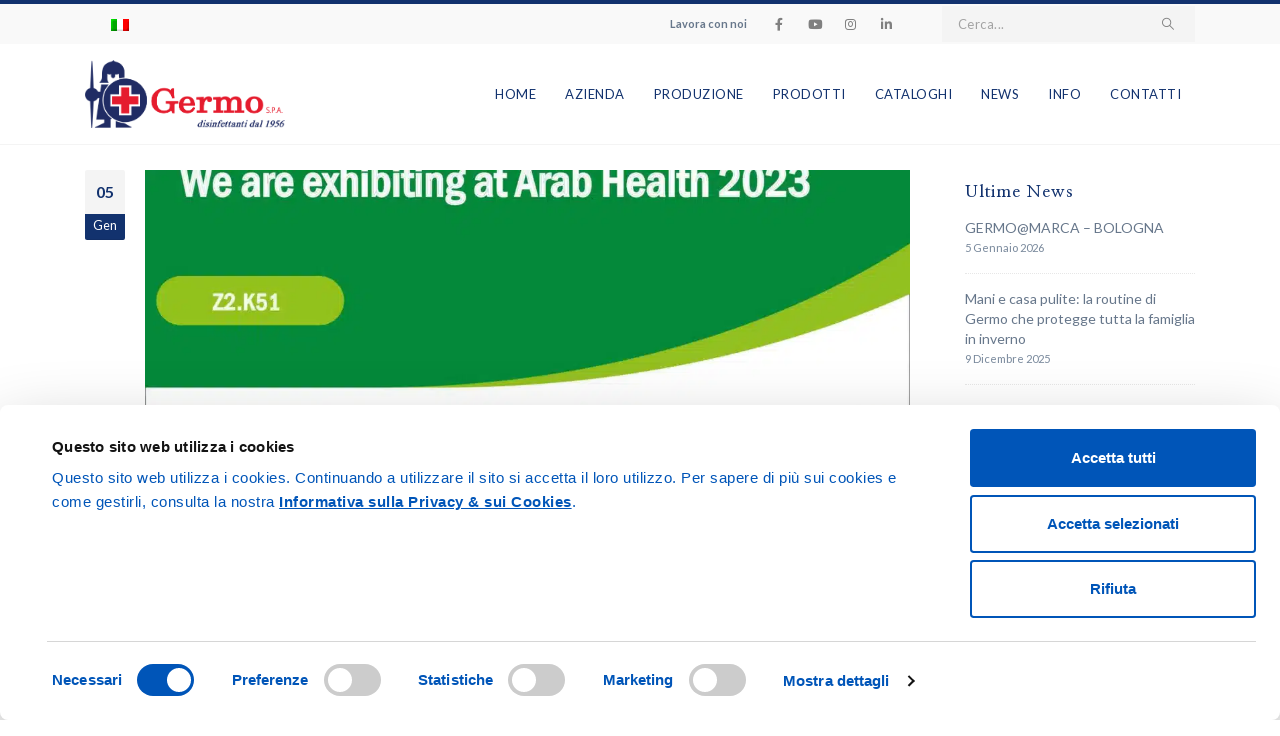

--- FILE ---
content_type: text/html; charset=UTF-8
request_url: https://www.germo.it/germo-spa-ad-arab-health-dubai/
body_size: 28178
content:
	<!DOCTYPE html>
	<html class=""  lang="it-IT">
	<head>
		<meta http-equiv="X-UA-Compatible" content="IE=edge" />
		<meta http-equiv="Content-Type" content="text/html; charset=UTF-8" />
		<meta name="viewport" content="width=device-width, initial-scale=1, minimum-scale=1" />

		<link rel="profile" href="https://gmpg.org/xfn/11" />
		<link rel="pingback" href="https://www.germo.it/xmlrpc.php" />
		<script type="text/javascript" data-cookieconsent="ignore">
	window.dataLayer = window.dataLayer || [];

	function gtag() {
		dataLayer.push(arguments);
	}

	gtag("consent", "default", {
		ad_personalization: "denied",
		ad_storage: "denied",
		ad_user_data: "denied",
		analytics_storage: "denied",
		functionality_storage: "denied",
		personalization_storage: "denied",
		security_storage: "granted",
		wait_for_update: 500,
	});
	gtag("set", "ads_data_redaction", true);
	</script>
<script type="text/javascript"
		id="Cookiebot"
		src="https://consent.cookiebot.com/uc.js"
		data-implementation="wp"
		data-cbid="f85baafd-26d8-40be-bf1e-43b16475a220"
							data-blockingmode="auto"
	></script>
<meta name='robots' content='index, follow, max-image-preview:large, max-snippet:-1, max-video-preview:-1' />
	<style>img:is([sizes="auto" i], [sizes^="auto," i]) { contain-intrinsic-size: 3000px 1500px }</style>
			<script type="text/javascript">
			console.log = function() {};
			console.log('ok2');
		</script>
	
	<!-- This site is optimized with the Yoast SEO plugin v26.2 - https://yoast.com/wordpress/plugins/seo/ -->
	<title>GERMO SpA a Arab Health - Dubai - Germo</title>
	<link rel="canonical" href="https://www.germo.it/germo-spa-ad-arab-health-dubai/" />
	<meta property="og:locale" content="it_IT" />
	<meta property="og:type" content="article" />
	<meta property="og:title" content="GERMO SpA a Arab Health - Dubai - Germo" />
	<meta property="og:description" content="Dal 30 Gennaio al 2 Febbraio potete trovarci alla Fiera Arab Health di Dubai, un&#8217;occasione per incontrarci e condividere informazioni sui nostri prodotti e sul nostro settore. Siamo felici di poter partecipare ad un evento con una tale risonanza ed importanza. &#8212;&#8212;&#8212;&#8211; From 30th of January to 2nd of  February you can find us at [&hellip;]" />
	<meta property="og:url" content="https://www.germo.it/germo-spa-ad-arab-health-dubai/" />
	<meta property="og:site_name" content="Germo" />
	<meta property="article:published_time" content="2023-01-05T13:03:05+00:00" />
	<meta property="article:modified_time" content="2023-01-09T08:49:14+00:00" />
	<meta property="og:image" content="https://www.germo.it/wp-content/uploads/2023/01/AH23-GOOGLE-BANNER-1024X512-scaled.jpg" />
	<meta property="og:image:width" content="2560" />
	<meta property="og:image:height" content="1280" />
	<meta property="og:image:type" content="image/jpeg" />
	<meta name="author" content="marketing" />
	<meta name="twitter:card" content="summary_large_image" />
	<meta name="twitter:label1" content="Scritto da" />
	<meta name="twitter:data1" content="marketing" />
	<meta name="twitter:label2" content="Tempo di lettura stimato" />
	<meta name="twitter:data2" content="1 minuto" />
	<script type="application/ld+json" class="yoast-schema-graph">{"@context":"https://schema.org","@graph":[{"@type":"WebPage","@id":"https://www.germo.it/germo-spa-ad-arab-health-dubai/","url":"https://www.germo.it/germo-spa-ad-arab-health-dubai/","name":"GERMO SpA a Arab Health - Dubai - Germo","isPartOf":{"@id":"https://www.germo.it/#website"},"primaryImageOfPage":{"@id":"https://www.germo.it/germo-spa-ad-arab-health-dubai/#primaryimage"},"image":{"@id":"https://www.germo.it/germo-spa-ad-arab-health-dubai/#primaryimage"},"thumbnailUrl":"https://www.germo.it/wp-content/uploads/2023/01/AH23-GOOGLE-BANNER-1024X512-scaled.jpg","datePublished":"2023-01-05T13:03:05+00:00","dateModified":"2023-01-09T08:49:14+00:00","author":{"@id":"https://www.germo.it/#/schema/person/1ba62b70c8a3c657381d0dd78dce71f2"},"breadcrumb":{"@id":"https://www.germo.it/germo-spa-ad-arab-health-dubai/#breadcrumb"},"inLanguage":"it-IT","potentialAction":[{"@type":"ReadAction","target":["https://www.germo.it/germo-spa-ad-arab-health-dubai/"]}]},{"@type":"ImageObject","inLanguage":"it-IT","@id":"https://www.germo.it/germo-spa-ad-arab-health-dubai/#primaryimage","url":"https://www.germo.it/wp-content/uploads/2023/01/AH23-GOOGLE-BANNER-1024X512-scaled.jpg","contentUrl":"https://www.germo.it/wp-content/uploads/2023/01/AH23-GOOGLE-BANNER-1024X512-scaled.jpg","width":2560,"height":1280},{"@type":"BreadcrumbList","@id":"https://www.germo.it/germo-spa-ad-arab-health-dubai/#breadcrumb","itemListElement":[{"@type":"ListItem","position":1,"name":"Home","item":"https://www.germo.it/"},{"@type":"ListItem","position":2,"name":"GERMO SpA a Arab Health &#8211; Dubai"}]},{"@type":"WebSite","@id":"https://www.germo.it/#website","url":"https://www.germo.it/","name":"Germo","description":"Produzione disinfettanti, sterilizzanti e detergenti","potentialAction":[{"@type":"SearchAction","target":{"@type":"EntryPoint","urlTemplate":"https://www.germo.it/?s={search_term_string}"},"query-input":{"@type":"PropertyValueSpecification","valueRequired":true,"valueName":"search_term_string"}}],"inLanguage":"it-IT"},{"@type":"Person","@id":"https://www.germo.it/#/schema/person/1ba62b70c8a3c657381d0dd78dce71f2","name":"marketing","image":{"@type":"ImageObject","inLanguage":"it-IT","@id":"https://www.germo.it/#/schema/person/image/","url":"https://secure.gravatar.com/avatar/dfa17be8b9978ce09b4d847547ee3c5eb00a450bd2f2c0a80879dfee21944bca?s=96&d=mm&r=g","contentUrl":"https://secure.gravatar.com/avatar/dfa17be8b9978ce09b4d847547ee3c5eb00a450bd2f2c0a80879dfee21944bca?s=96&d=mm&r=g","caption":"marketing"}}]}</script>
	<!-- / Yoast SEO plugin. -->


<link rel='dns-prefetch' href='//fonts.googleapis.com' />
<link rel="alternate" type="application/rss+xml" title="Germo &raquo; Feed" href="https://www.germo.it/feed/" />
<link rel="alternate" type="application/rss+xml" title="Germo &raquo; Feed dei commenti" href="https://www.germo.it/comments/feed/" />
<link rel="alternate" type="application/rss+xml" title="Germo &raquo; GERMO SpA a Arab Health &#8211; Dubai Feed dei commenti" href="https://www.germo.it/germo-spa-ad-arab-health-dubai/feed/" />
		<link rel="shortcut icon" href="//www.germo.it/wp-content/uploads/2019/11/favicon.png" type="image/x-icon" />
				<link rel="apple-touch-icon" href="//www.germo.it/wp-content/uploads/2019/11/favicon.png" />
				<link rel="apple-touch-icon" sizes="120x120" href="//www.germo.it/wp-content/uploads/2019/11/favicon.png" />
				<link rel="apple-touch-icon" sizes="76x76" href="//www.germo.it/wp-content/uploads/2019/11/favicon.png" />
				<link rel="apple-touch-icon" sizes="152x152" href="//www.germo.it/wp-content/uploads/2019/11/favicon.png" />
		<link rel='stylesheet' id='porto-google-fonts-css' href='//fonts.googleapis.com/css?family=Lato%3A300%2C400%2C500%2C600%2C700%2C800%7CShadows+Into+Light%3A400%2C700%7CNanum+Myeongjo%3A400%2C500%2C600%2C700%2C800%7CCardo%3A400%2C500%2C600%2C700%2C800%7CPlayfair+Display%3A400%2C700%7COpen+Sans%3A400%2C600%2C700&#038;ver=6.8.3' media='all' />
<link rel='stylesheet' id='wp-block-library-css' href='https://www.germo.it/wp-includes/css/dist/block-library/style.min.css?ver=6.8.3' media='all' />
<style id='wp-block-library-theme-inline-css'>
.wp-block-audio :where(figcaption){color:#555;font-size:13px;text-align:center}.is-dark-theme .wp-block-audio :where(figcaption){color:#ffffffa6}.wp-block-audio{margin:0 0 1em}.wp-block-code{border:1px solid #ccc;border-radius:4px;font-family:Menlo,Consolas,monaco,monospace;padding:.8em 1em}.wp-block-embed :where(figcaption){color:#555;font-size:13px;text-align:center}.is-dark-theme .wp-block-embed :where(figcaption){color:#ffffffa6}.wp-block-embed{margin:0 0 1em}.blocks-gallery-caption{color:#555;font-size:13px;text-align:center}.is-dark-theme .blocks-gallery-caption{color:#ffffffa6}:root :where(.wp-block-image figcaption){color:#555;font-size:13px;text-align:center}.is-dark-theme :root :where(.wp-block-image figcaption){color:#ffffffa6}.wp-block-image{margin:0 0 1em}.wp-block-pullquote{border-bottom:4px solid;border-top:4px solid;color:currentColor;margin-bottom:1.75em}.wp-block-pullquote cite,.wp-block-pullquote footer,.wp-block-pullquote__citation{color:currentColor;font-size:.8125em;font-style:normal;text-transform:uppercase}.wp-block-quote{border-left:.25em solid;margin:0 0 1.75em;padding-left:1em}.wp-block-quote cite,.wp-block-quote footer{color:currentColor;font-size:.8125em;font-style:normal;position:relative}.wp-block-quote:where(.has-text-align-right){border-left:none;border-right:.25em solid;padding-left:0;padding-right:1em}.wp-block-quote:where(.has-text-align-center){border:none;padding-left:0}.wp-block-quote.is-large,.wp-block-quote.is-style-large,.wp-block-quote:where(.is-style-plain){border:none}.wp-block-search .wp-block-search__label{font-weight:700}.wp-block-search__button{border:1px solid #ccc;padding:.375em .625em}:where(.wp-block-group.has-background){padding:1.25em 2.375em}.wp-block-separator.has-css-opacity{opacity:.4}.wp-block-separator{border:none;border-bottom:2px solid;margin-left:auto;margin-right:auto}.wp-block-separator.has-alpha-channel-opacity{opacity:1}.wp-block-separator:not(.is-style-wide):not(.is-style-dots){width:100px}.wp-block-separator.has-background:not(.is-style-dots){border-bottom:none;height:1px}.wp-block-separator.has-background:not(.is-style-wide):not(.is-style-dots){height:2px}.wp-block-table{margin:0 0 1em}.wp-block-table td,.wp-block-table th{word-break:normal}.wp-block-table :where(figcaption){color:#555;font-size:13px;text-align:center}.is-dark-theme .wp-block-table :where(figcaption){color:#ffffffa6}.wp-block-video :where(figcaption){color:#555;font-size:13px;text-align:center}.is-dark-theme .wp-block-video :where(figcaption){color:#ffffffa6}.wp-block-video{margin:0 0 1em}:root :where(.wp-block-template-part.has-background){margin-bottom:0;margin-top:0;padding:1.25em 2.375em}
</style>
<style id='classic-theme-styles-inline-css'>
/*! This file is auto-generated */
.wp-block-button__link{color:#fff;background-color:#32373c;border-radius:9999px;box-shadow:none;text-decoration:none;padding:calc(.667em + 2px) calc(1.333em + 2px);font-size:1.125em}.wp-block-file__button{background:#32373c;color:#fff;text-decoration:none}
</style>
<link rel='stylesheet' id='wp-components-css' href='https://www.germo.it/wp-includes/css/dist/components/style.min.css?ver=6.8.3' media='all' />
<link rel='stylesheet' id='wp-preferences-css' href='https://www.germo.it/wp-includes/css/dist/preferences/style.min.css?ver=6.8.3' media='all' />
<link rel='stylesheet' id='wp-block-editor-css' href='https://www.germo.it/wp-includes/css/dist/block-editor/style.min.css?ver=6.8.3' media='all' />
<link rel='stylesheet' id='popup-maker-block-library-style-css' href='https://www.germo.it/wp-content/plugins/popup-maker/dist/packages/block-library-style.css?ver=dbea705cfafe089d65f1' media='all' />
<link rel='stylesheet' id='yith-wcan-shortcodes-css' href='https://www.germo.it/wp-content/plugins/yith-woocommerce-ajax-navigation/assets/css/shortcodes.css?ver=5.15.0' media='all' />
<style id='yith-wcan-shortcodes-inline-css'>
:root{
	--yith-wcan-filters_colors_titles: #434343;
	--yith-wcan-filters_colors_background: #FFFFFF;
	--yith-wcan-filters_colors_accent: #A7144C;
	--yith-wcan-filters_colors_accent_r: 167;
	--yith-wcan-filters_colors_accent_g: 20;
	--yith-wcan-filters_colors_accent_b: 76;
	--yith-wcan-color_swatches_border_radius: 100%;
	--yith-wcan-color_swatches_size: 30px;
	--yith-wcan-labels_style_background: #FFFFFF;
	--yith-wcan-labels_style_background_hover: #A7144C;
	--yith-wcan-labels_style_background_active: #A7144C;
	--yith-wcan-labels_style_text: #434343;
	--yith-wcan-labels_style_text_hover: #FFFFFF;
	--yith-wcan-labels_style_text_active: #FFFFFF;
	--yith-wcan-anchors_style_text: #434343;
	--yith-wcan-anchors_style_text_hover: #A7144C;
	--yith-wcan-anchors_style_text_active: #A7144C;
}
</style>
<style id='global-styles-inline-css'>
:root{--wp--preset--aspect-ratio--square: 1;--wp--preset--aspect-ratio--4-3: 4/3;--wp--preset--aspect-ratio--3-4: 3/4;--wp--preset--aspect-ratio--3-2: 3/2;--wp--preset--aspect-ratio--2-3: 2/3;--wp--preset--aspect-ratio--16-9: 16/9;--wp--preset--aspect-ratio--9-16: 9/16;--wp--preset--color--black: #000000;--wp--preset--color--cyan-bluish-gray: #abb8c3;--wp--preset--color--white: #ffffff;--wp--preset--color--pale-pink: #f78da7;--wp--preset--color--vivid-red: #cf2e2e;--wp--preset--color--luminous-vivid-orange: #ff6900;--wp--preset--color--luminous-vivid-amber: #fcb900;--wp--preset--color--light-green-cyan: #7bdcb5;--wp--preset--color--vivid-green-cyan: #00d084;--wp--preset--color--pale-cyan-blue: #8ed1fc;--wp--preset--color--vivid-cyan-blue: #0693e3;--wp--preset--color--vivid-purple: #9b51e0;--wp--preset--color--primary: var(--porto-primary-color);--wp--preset--color--secondary: var(--porto-secondary-color);--wp--preset--color--tertiary: var(--porto-tertiary-color);--wp--preset--color--quaternary: var(--porto-quaternary-color);--wp--preset--color--dark: var(--porto-dark-color);--wp--preset--color--light: var(--porto-light-color);--wp--preset--color--primary-hover: var(--porto-primary-light-5);--wp--preset--gradient--vivid-cyan-blue-to-vivid-purple: linear-gradient(135deg,rgba(6,147,227,1) 0%,rgb(155,81,224) 100%);--wp--preset--gradient--light-green-cyan-to-vivid-green-cyan: linear-gradient(135deg,rgb(122,220,180) 0%,rgb(0,208,130) 100%);--wp--preset--gradient--luminous-vivid-amber-to-luminous-vivid-orange: linear-gradient(135deg,rgba(252,185,0,1) 0%,rgba(255,105,0,1) 100%);--wp--preset--gradient--luminous-vivid-orange-to-vivid-red: linear-gradient(135deg,rgba(255,105,0,1) 0%,rgb(207,46,46) 100%);--wp--preset--gradient--very-light-gray-to-cyan-bluish-gray: linear-gradient(135deg,rgb(238,238,238) 0%,rgb(169,184,195) 100%);--wp--preset--gradient--cool-to-warm-spectrum: linear-gradient(135deg,rgb(74,234,220) 0%,rgb(151,120,209) 20%,rgb(207,42,186) 40%,rgb(238,44,130) 60%,rgb(251,105,98) 80%,rgb(254,248,76) 100%);--wp--preset--gradient--blush-light-purple: linear-gradient(135deg,rgb(255,206,236) 0%,rgb(152,150,240) 100%);--wp--preset--gradient--blush-bordeaux: linear-gradient(135deg,rgb(254,205,165) 0%,rgb(254,45,45) 50%,rgb(107,0,62) 100%);--wp--preset--gradient--luminous-dusk: linear-gradient(135deg,rgb(255,203,112) 0%,rgb(199,81,192) 50%,rgb(65,88,208) 100%);--wp--preset--gradient--pale-ocean: linear-gradient(135deg,rgb(255,245,203) 0%,rgb(182,227,212) 50%,rgb(51,167,181) 100%);--wp--preset--gradient--electric-grass: linear-gradient(135deg,rgb(202,248,128) 0%,rgb(113,206,126) 100%);--wp--preset--gradient--midnight: linear-gradient(135deg,rgb(2,3,129) 0%,rgb(40,116,252) 100%);--wp--preset--font-size--small: 13px;--wp--preset--font-size--medium: 20px;--wp--preset--font-size--large: 36px;--wp--preset--font-size--x-large: 42px;--wp--preset--spacing--20: 0.44rem;--wp--preset--spacing--30: 0.67rem;--wp--preset--spacing--40: 1rem;--wp--preset--spacing--50: 1.5rem;--wp--preset--spacing--60: 2.25rem;--wp--preset--spacing--70: 3.38rem;--wp--preset--spacing--80: 5.06rem;--wp--preset--shadow--natural: 6px 6px 9px rgba(0, 0, 0, 0.2);--wp--preset--shadow--deep: 12px 12px 50px rgba(0, 0, 0, 0.4);--wp--preset--shadow--sharp: 6px 6px 0px rgba(0, 0, 0, 0.2);--wp--preset--shadow--outlined: 6px 6px 0px -3px rgba(255, 255, 255, 1), 6px 6px rgba(0, 0, 0, 1);--wp--preset--shadow--crisp: 6px 6px 0px rgba(0, 0, 0, 1);}:where(.is-layout-flex){gap: 0.5em;}:where(.is-layout-grid){gap: 0.5em;}body .is-layout-flex{display: flex;}.is-layout-flex{flex-wrap: wrap;align-items: center;}.is-layout-flex > :is(*, div){margin: 0;}body .is-layout-grid{display: grid;}.is-layout-grid > :is(*, div){margin: 0;}:where(.wp-block-columns.is-layout-flex){gap: 2em;}:where(.wp-block-columns.is-layout-grid){gap: 2em;}:where(.wp-block-post-template.is-layout-flex){gap: 1.25em;}:where(.wp-block-post-template.is-layout-grid){gap: 1.25em;}.has-black-color{color: var(--wp--preset--color--black) !important;}.has-cyan-bluish-gray-color{color: var(--wp--preset--color--cyan-bluish-gray) !important;}.has-white-color{color: var(--wp--preset--color--white) !important;}.has-pale-pink-color{color: var(--wp--preset--color--pale-pink) !important;}.has-vivid-red-color{color: var(--wp--preset--color--vivid-red) !important;}.has-luminous-vivid-orange-color{color: var(--wp--preset--color--luminous-vivid-orange) !important;}.has-luminous-vivid-amber-color{color: var(--wp--preset--color--luminous-vivid-amber) !important;}.has-light-green-cyan-color{color: var(--wp--preset--color--light-green-cyan) !important;}.has-vivid-green-cyan-color{color: var(--wp--preset--color--vivid-green-cyan) !important;}.has-pale-cyan-blue-color{color: var(--wp--preset--color--pale-cyan-blue) !important;}.has-vivid-cyan-blue-color{color: var(--wp--preset--color--vivid-cyan-blue) !important;}.has-vivid-purple-color{color: var(--wp--preset--color--vivid-purple) !important;}.has-black-background-color{background-color: var(--wp--preset--color--black) !important;}.has-cyan-bluish-gray-background-color{background-color: var(--wp--preset--color--cyan-bluish-gray) !important;}.has-white-background-color{background-color: var(--wp--preset--color--white) !important;}.has-pale-pink-background-color{background-color: var(--wp--preset--color--pale-pink) !important;}.has-vivid-red-background-color{background-color: var(--wp--preset--color--vivid-red) !important;}.has-luminous-vivid-orange-background-color{background-color: var(--wp--preset--color--luminous-vivid-orange) !important;}.has-luminous-vivid-amber-background-color{background-color: var(--wp--preset--color--luminous-vivid-amber) !important;}.has-light-green-cyan-background-color{background-color: var(--wp--preset--color--light-green-cyan) !important;}.has-vivid-green-cyan-background-color{background-color: var(--wp--preset--color--vivid-green-cyan) !important;}.has-pale-cyan-blue-background-color{background-color: var(--wp--preset--color--pale-cyan-blue) !important;}.has-vivid-cyan-blue-background-color{background-color: var(--wp--preset--color--vivid-cyan-blue) !important;}.has-vivid-purple-background-color{background-color: var(--wp--preset--color--vivid-purple) !important;}.has-black-border-color{border-color: var(--wp--preset--color--black) !important;}.has-cyan-bluish-gray-border-color{border-color: var(--wp--preset--color--cyan-bluish-gray) !important;}.has-white-border-color{border-color: var(--wp--preset--color--white) !important;}.has-pale-pink-border-color{border-color: var(--wp--preset--color--pale-pink) !important;}.has-vivid-red-border-color{border-color: var(--wp--preset--color--vivid-red) !important;}.has-luminous-vivid-orange-border-color{border-color: var(--wp--preset--color--luminous-vivid-orange) !important;}.has-luminous-vivid-amber-border-color{border-color: var(--wp--preset--color--luminous-vivid-amber) !important;}.has-light-green-cyan-border-color{border-color: var(--wp--preset--color--light-green-cyan) !important;}.has-vivid-green-cyan-border-color{border-color: var(--wp--preset--color--vivid-green-cyan) !important;}.has-pale-cyan-blue-border-color{border-color: var(--wp--preset--color--pale-cyan-blue) !important;}.has-vivid-cyan-blue-border-color{border-color: var(--wp--preset--color--vivid-cyan-blue) !important;}.has-vivid-purple-border-color{border-color: var(--wp--preset--color--vivid-purple) !important;}.has-vivid-cyan-blue-to-vivid-purple-gradient-background{background: var(--wp--preset--gradient--vivid-cyan-blue-to-vivid-purple) !important;}.has-light-green-cyan-to-vivid-green-cyan-gradient-background{background: var(--wp--preset--gradient--light-green-cyan-to-vivid-green-cyan) !important;}.has-luminous-vivid-amber-to-luminous-vivid-orange-gradient-background{background: var(--wp--preset--gradient--luminous-vivid-amber-to-luminous-vivid-orange) !important;}.has-luminous-vivid-orange-to-vivid-red-gradient-background{background: var(--wp--preset--gradient--luminous-vivid-orange-to-vivid-red) !important;}.has-very-light-gray-to-cyan-bluish-gray-gradient-background{background: var(--wp--preset--gradient--very-light-gray-to-cyan-bluish-gray) !important;}.has-cool-to-warm-spectrum-gradient-background{background: var(--wp--preset--gradient--cool-to-warm-spectrum) !important;}.has-blush-light-purple-gradient-background{background: var(--wp--preset--gradient--blush-light-purple) !important;}.has-blush-bordeaux-gradient-background{background: var(--wp--preset--gradient--blush-bordeaux) !important;}.has-luminous-dusk-gradient-background{background: var(--wp--preset--gradient--luminous-dusk) !important;}.has-pale-ocean-gradient-background{background: var(--wp--preset--gradient--pale-ocean) !important;}.has-electric-grass-gradient-background{background: var(--wp--preset--gradient--electric-grass) !important;}.has-midnight-gradient-background{background: var(--wp--preset--gradient--midnight) !important;}.has-small-font-size{font-size: var(--wp--preset--font-size--small) !important;}.has-medium-font-size{font-size: var(--wp--preset--font-size--medium) !important;}.has-large-font-size{font-size: var(--wp--preset--font-size--large) !important;}.has-x-large-font-size{font-size: var(--wp--preset--font-size--x-large) !important;}
:where(.wp-block-post-template.is-layout-flex){gap: 1.25em;}:where(.wp-block-post-template.is-layout-grid){gap: 1.25em;}
:where(.wp-block-columns.is-layout-flex){gap: 2em;}:where(.wp-block-columns.is-layout-grid){gap: 2em;}
:root :where(.wp-block-pullquote){font-size: 1.5em;line-height: 1.6;}
</style>
<link rel='stylesheet' id='contact-form-7-css' href='https://www.germo.it/wp-content/plugins/contact-form-7/includes/css/styles.css?ver=6.1.3' media='all' />
<style id='woocommerce-inline-inline-css'>
.woocommerce form .form-row .required { visibility: visible; }
</style>
<link rel='stylesheet' id='wpg-main-style-css' href='https://www.germo.it/wp-content/plugins/wp_glossary/assets/css/style.css?ver=6.8.3' media='all' />
<link rel='stylesheet' id='brands-styles-css' href='https://www.germo.it/wp-content/plugins/woocommerce/assets/css/brands.css?ver=10.3.7' media='all' />
<link rel='stylesheet' id='porto-fs-progress-bar-css' href='https://www.germo.it/wp-content/themes/porto/inc/lib/woocommerce-shipping-progress-bar/shipping-progress-bar.css?ver=7.7.0' media='all' />
<link rel='stylesheet' id='site-reviews-css' href='https://www.germo.it/wp-content/plugins/site-reviews/assets/styles/default.css?ver=7.2.13' media='all' />
<style id='site-reviews-inline-css'>
:root{--glsr-star-empty:url(https://www.germo.it/wp-content/plugins/site-reviews/assets/images/stars/default/star-empty.svg);--glsr-star-error:url(https://www.germo.it/wp-content/plugins/site-reviews/assets/images/stars/default/star-error.svg);--glsr-star-full:url(https://www.germo.it/wp-content/plugins/site-reviews/assets/images/stars/default/star-full.svg);--glsr-star-half:url(https://www.germo.it/wp-content/plugins/site-reviews/assets/images/stars/default/star-half.svg)}

</style>
<link rel='stylesheet' id='porto-css-vars-css' href='https://www.germo.it/wp-content/uploads/porto_styles/theme_css_vars.css?ver=7.7.0' media='all' />
<link rel='stylesheet' id='js_composer_front-css' href='https://www.germo.it/wp-content/plugins/js_composer/assets/css/js_composer.min.css?ver=8.2' media='all' />
<link rel='stylesheet' id='bootstrap-css' href='https://www.germo.it/wp-content/uploads/porto_styles/bootstrap.css?ver=7.7.0' media='all' />
<link rel='stylesheet' id='porto-plugins-css' href='https://www.germo.it/wp-content/themes/porto/css/plugins.css?ver=7.7.0' media='all' />
<link rel='stylesheet' id='porto-theme-css' href='https://www.germo.it/wp-content/themes/porto/css/theme.css?ver=7.7.0' media='all' />
<link rel='stylesheet' id='porto-animate-css' href='https://www.germo.it/wp-content/themes/porto/css/part/animate.css?ver=7.7.0' media='all' />
<link rel='stylesheet' id='porto-widget-tw-tweet-css' href='https://www.germo.it/wp-content/themes/porto/css/part/widget-tw-tweet.css?ver=7.7.0' media='all' />
<link rel='stylesheet' id='porto-widget-tag-cloud-css' href='https://www.germo.it/wp-content/themes/porto/css/part/widget-tag-cloud.css?ver=7.7.0' media='all' />
<link rel='stylesheet' id='porto-blog-legacy-css' href='https://www.germo.it/wp-content/themes/porto/css/part/blog-legacy.css?ver=7.7.0' media='all' />
<link rel='stylesheet' id='porto-header-shop-css' href='https://www.germo.it/wp-content/themes/porto/css/part/header-shop.css?ver=7.7.0' media='all' />
<link rel='stylesheet' id='porto-header-legacy-css' href='https://www.germo.it/wp-content/themes/porto/css/part/header-legacy.css?ver=7.7.0' media='all' />
<link rel='stylesheet' id='porto-footer-legacy-css' href='https://www.germo.it/wp-content/themes/porto/css/part/footer-legacy.css?ver=7.7.0' media='all' />
<link rel='stylesheet' id='porto-nav-panel-css' href='https://www.germo.it/wp-content/themes/porto/css/part/nav-panel.css?ver=7.7.0' media='all' />
<link rel='stylesheet' id='porto-revslider-css' href='https://www.germo.it/wp-content/themes/porto/css/part/revslider.css?ver=7.7.0' media='all' />
<link rel='stylesheet' id='porto-media-mobile-sidebar-css' href='https://www.germo.it/wp-content/themes/porto/css/part/media-mobile-sidebar.css?ver=7.7.0' media='(max-width:991px)' />
<link rel='stylesheet' id='porto-theme-portfolio-css' href='https://www.germo.it/wp-content/themes/porto/css/theme_portfolio.css?ver=7.7.0' media='all' />
<link rel='stylesheet' id='porto-theme-member-css' href='https://www.germo.it/wp-content/themes/porto/css/theme_member.css?ver=7.7.0' media='all' />
<link rel='stylesheet' id='porto-theme-event-css' href='https://www.germo.it/wp-content/themes/porto/css/theme_event.css?ver=7.7.0' media='all' />
<link rel='stylesheet' id='porto-shortcodes-css' href='https://www.germo.it/wp-content/uploads/porto_styles/shortcodes.css?ver=7.7.0' media='all' />
<link rel='stylesheet' id='porto-theme-shop-css' href='https://www.germo.it/wp-content/themes/porto/css/theme_shop.css?ver=7.7.0' media='all' />
<link rel='stylesheet' id='porto-shop-legacy-css' href='https://www.germo.it/wp-content/themes/porto/css/part/shop-legacy.css?ver=7.7.0' media='all' />
<link rel='stylesheet' id='porto-theme-wpb-css' href='https://www.germo.it/wp-content/themes/porto/css/theme_wpb.css?ver=7.7.0' media='all' />
<link rel='stylesheet' id='porto-theme-radius-css' href='https://www.germo.it/wp-content/themes/porto/css/theme_radius.css?ver=7.7.0' media='all' />
<link rel='stylesheet' id='porto-dynamic-style-css' href='https://www.germo.it/wp-content/uploads/porto_styles/dynamic_style.css?ver=7.7.0' media='all' />
<link rel='stylesheet' id='porto-type-builder-css' href='https://www.germo.it/wp-content/plugins/porto-functionality/builders/assets/type-builder.css?ver=3.7.0' media='all' />
<link rel='stylesheet' id='porto-account-login-style-css' href='https://www.germo.it/wp-content/themes/porto/css/theme/shop/login-style/account-login.css?ver=7.7.0' media='all' />
<link rel='stylesheet' id='porto-theme-woopage-css' href='https://www.germo.it/wp-content/themes/porto/css/theme/shop/other/woopage.css?ver=7.7.0' media='all' />
<link rel='stylesheet' id='porto-style-css' href='https://www.germo.it/wp-content/themes/porto/style.css?ver=7.7.0' media='all' />
<style id='porto-style-inline-css'>
.side-header-narrow-bar-logo{max-width:143px}#header,.sticky-header .header-main.sticky{border-top:3px solid #ededed}@media (min-width:992px){}.page-top .product-nav{position:static;height:auto;margin-top:0}.page-top .product-nav .product-prev,.page-top .product-nav .product-next{float:none;position:absolute;height:30px;top:50%;bottom:50%;margin-top:-15px}.page-top .product-nav .product-prev{right:10px}.page-top .product-nav .product-next{left:10px}.page-top .product-nav .product-next .product-popup{right:auto;left:0}.page-top .product-nav .product-next .product-popup:before{right:auto;left:6px}.page-top .sort-source{position:static;text-align:center;margin-top:5px;border-width:0}.page-top{padding-top:20px;padding-bottom:20px}.page-top .page-title{padding-bottom:0}@media (max-width:991px){.page-top .page-sub-title{margin-bottom:5px;margin-top:0}.page-top .breadcrumbs-wrap{margin-bottom:5px}}@media (min-width:992px){.page-top .page-title{min-height:0;line-height:1.25}.page-top .page-sub-title{line-height:1.6}.page-top .product-nav{display:inline-block;height:30px;vertical-align:middle;margin-left:10px}.page-top .product-nav .product-prev,.page-top .product-nav .product-next{position:relative}.page-top .product-nav .product-prev{float:left;left:0}.page-top .product-nav .product-prev .product-popup{right:auto;left:-26px}.page-top .product-nav .product-prev:before{right:auto;left:32px}.page-top .product-nav .product-next{float:left;left:0}.page-top .product-nav .product-next .product-popup{right:auto;left:0}.page-top .product-nav .product-next .product-popup:before{right:auto}}@media (min-width:992px){.page-top .product-nav{height:auto}.page-top .breadcrumb{-webkit-justify-content:flex-end;-ms-flex-pack:end;justify-content:flex-end}}#login-form-popup{max-width:480px}@media (max-width:991px){#header .separator{display:none}}#header .main-menu .wide .popup,.header-wrapper #header .main-menu .wide .popup > .inner,#header .main-menu .narrow .popup > .inner > ul.sub-menu,#header .main-menu .narrow ul.sub-menu ul.sub-menu,.mega-menu .wide .popup li.sub li.menu-item > a{border-radius:0}#header .share-links > a{box-shadow:none}.home-intro .btn{padding:1.15em 1.8em;font-size:1em}b{font-weight:900}.portfolio-item .thumb-info{background:#f4f4f4}#footer .widget-title{font-size:19px;text-transform:none;margin-bottom:20px}#footer .logo{max-width:110px}#footer .footer-main .row > div:first-child{display:flex;align-items:center}#footer .footer-bottom{border-top:1px solid rgba(255,255,255,.05)}#footer .contact-info{margin-top:-1rem}#footer .contact-details strong{display:none}#footer .contact-details li{display:inline-block;margin-right:10px}#footer .contact-details a,#footer .contact-details span{color:rgba(255,255,255,.7)}
</style>
<link rel='stylesheet' id='styles-child-css' href='https://www.germo.it/wp-content/themes/porto-child/style.css?ver=6.8.3' media='all' />
<script src="https://www.germo.it/wp-includes/js/jquery/jquery.min.js?ver=3.7.1" id="jquery-core-js"></script>
<script src="https://www.germo.it/wp-includes/js/jquery/jquery-migrate.min.js?ver=3.4.1" id="jquery-migrate-js"></script>
<script src="https://www.germo.it/wp-content/plugins/woocommerce/assets/js/jquery-blockui/jquery.blockUI.min.js?ver=2.7.0-wc.10.3.7" id="wc-jquery-blockui-js" data-wp-strategy="defer"></script>
<script id="wc-add-to-cart-js-extra">
var wc_add_to_cart_params = {"ajax_url":"\/wp-admin\/admin-ajax.php","wc_ajax_url":"\/?wc-ajax=%%endpoint%%","i18n_view_cart":"Visualizza carrello","cart_url":"https:\/\/www.germo.it","is_cart":"","cart_redirect_after_add":"no"};
</script>
<script src="https://www.germo.it/wp-content/plugins/woocommerce/assets/js/frontend/add-to-cart.min.js?ver=10.3.7" id="wc-add-to-cart-js" data-wp-strategy="defer"></script>
<script src="https://www.germo.it/wp-content/plugins/woocommerce/assets/js/js-cookie/js.cookie.min.js?ver=2.1.4-wc.10.3.7" id="wc-js-cookie-js" defer data-wp-strategy="defer"></script>
<script id="woocommerce-js-extra">
var woocommerce_params = {"ajax_url":"\/wp-admin\/admin-ajax.php","wc_ajax_url":"\/?wc-ajax=%%endpoint%%","i18n_password_show":"Mostra password","i18n_password_hide":"Nascondi password"};
</script>
<script src="https://www.germo.it/wp-content/plugins/woocommerce/assets/js/frontend/woocommerce.min.js?ver=10.3.7" id="woocommerce-js" defer data-wp-strategy="defer"></script>
<script src="https://www.germo.it/wp-content/plugins/wp_glossary/assets/js/mixitup.min.js?ver=6.8.3" id="wpg-mixitup-script-js"></script>
<script id="wpg-main-script-js-extra">
var wpg = {"animation":"1","is_tooltip":"","tooltip_theme":"default","tooltip_animation":"fade","tooltip_position":"top","tooltip_is_arrow":"1","tooltip_min_width":"250","tooltip_max_width":"500","tooltip_speed":"350","tooltip_delay":"200","tooltip_is_touch_devices":"1"};
</script>
<script src="https://www.germo.it/wp-content/plugins/wp_glossary/assets/js/scripts.js?ver=6.8.3" id="wpg-main-script-js"></script>
<script src="https://www.germo.it/wp-content/plugins/js_composer/assets/js/vendors/woocommerce-add-to-cart.js?ver=8.2" id="vc_woocommerce-add-to-cart-js-js"></script>
<script id="wc-cart-fragments-js-extra">
var wc_cart_fragments_params = {"ajax_url":"\/wp-admin\/admin-ajax.php","wc_ajax_url":"\/?wc-ajax=%%endpoint%%","cart_hash_key":"wc_cart_hash_74be61e4b195dbb74b572ca25971bdc1-it","fragment_name":"wc_fragments_74be61e4b195dbb74b572ca25971bdc1","request_timeout":"15000"};
</script>
<script src="https://www.germo.it/wp-content/plugins/woocommerce/assets/js/frontend/cart-fragments.min.js?ver=10.3.7" id="wc-cart-fragments-js" defer data-wp-strategy="defer"></script>
<script src="https://www.germo.it/wp-content/plugins/woocommerce/assets/js/jquery-cookie/jquery.cookie.min.js?ver=1.4.1-wc.10.3.7" id="wc-jquery-cookie-js" defer data-wp-strategy="defer"></script>
<script></script><link rel="https://api.w.org/" href="https://www.germo.it/wp-json/" /><link rel="alternate" title="JSON" type="application/json" href="https://www.germo.it/wp-json/wp/v2/posts/10089" /><link rel="EditURI" type="application/rsd+xml" title="RSD" href="https://www.germo.it/xmlrpc.php?rsd" />
<link rel='shortlink' href='https://www.germo.it/?p=10089' />
<link rel="alternate" title="oEmbed (JSON)" type="application/json+oembed" href="https://www.germo.it/wp-json/oembed/1.0/embed?url=https%3A%2F%2Fwww.germo.it%2Fgermo-spa-ad-arab-health-dubai%2F" />
<link rel="alternate" title="oEmbed (XML)" type="text/xml+oembed" href="https://www.germo.it/wp-json/oembed/1.0/embed?url=https%3A%2F%2Fwww.germo.it%2Fgermo-spa-ad-arab-health-dubai%2F&#038;format=xml" />
        <script>
            var errorQueue = [];
            let timeout;

            var errorMessage = '';


            function isBot() {
                const bots = ['crawler', 'spider', 'baidu', 'duckduckgo', 'bot', 'googlebot', 'bingbot', 'facebook', 'slurp', 'twitter', 'yahoo'];
                const userAgent = navigator.userAgent.toLowerCase();
                return bots.some(bot => userAgent.includes(bot));
            }

            /*
            window.onerror = function(msg, url, line) {
            // window.addEventListener('error', function(event) {
                console.error("Linha 600");

                var errorMessage = [
                    'Message: ' + msg,
                    'URL: ' + url,
                    'Line: ' + line
                ].join(' - ');
                */


            // Captura erros síncronos e alguns assíncronos
            window.addEventListener('error', function(event) {
                var msg = event.message;
                if (msg === "Script error.") {
                    console.error("Script error detected - maybe problem cross-origin");
                    return;
                }
                errorMessage = [
                    'Message: ' + msg,
                    'URL: ' + event.filename,
                    'Line: ' + event.lineno
                ].join(' - ');
                if (isBot()) {
                    return;
                }
                errorQueue.push(errorMessage);
                handleErrorQueue();
            });

            // Captura rejeições de promessas
            window.addEventListener('unhandledrejection', function(event) {
                errorMessage = 'Promise Rejection: ' + (event.reason || 'Unknown reason');
                if (isBot()) {
                    return;
                }
                errorQueue.push(errorMessage);
                handleErrorQueue();
            });

            // Função auxiliar para gerenciar a fila de erros
            function handleErrorQueue() {
                if (errorQueue.length >= 5) {
                    sendErrorsToServer();
                } else {
                    clearTimeout(timeout);
                    timeout = setTimeout(sendErrorsToServer, 5000);
                }
            }





            function sendErrorsToServer() {
                if (errorQueue.length > 0) {
                    var message;
                    if (errorQueue.length === 1) {
                        // Se houver apenas um erro, mantenha o formato atual
                        message = errorQueue[0];
                    } else {
                        // Se houver múltiplos erros, use quebras de linha para separá-los
                        message = errorQueue.join('\n\n');
                    }
                    var xhr = new XMLHttpRequest();
                    var nonce = '4cd6a70987';
                    var ajaxurl = 'https://www.germo.it/wp-admin/admin-ajax.php?action=bill_minozzi_js_error_catched&_wpnonce=4cd6a70987';
                    xhr.open('POST', encodeURI(ajaxurl));
                    xhr.setRequestHeader('Content-Type', 'application/x-www-form-urlencoded');
                    xhr.onload = function() {
                        if (xhr.status === 200) {
                            // console.log('Success:', xhr.responseText);
                        } else {
                            console.log('Error:', xhr.status);
                        }
                    };
                    xhr.onerror = function() {
                        console.error('Request failed');
                    };
                    xhr.send('action=bill_minozzi_js_error_catched&_wpnonce=' + nonce + '&bill_js_error_catched=' + encodeURIComponent(message));
                    errorQueue = []; // Limpa a fila de erros após o envio
                }
            }

            function sendErrorsToServer() {
                if (errorQueue.length > 0) {
                    var message = errorQueue.join(' | ');
                    //console.error(message);
                    var xhr = new XMLHttpRequest();
                    var nonce = '4cd6a70987';
                    var ajaxurl = 'https://www.germo.it/wp-admin/admin-ajax.php?action=bill_minozzi_js_error_catched&_wpnonce=4cd6a70987'; // No need to esc_js here
                    xhr.open('POST', encodeURI(ajaxurl));
                    xhr.setRequestHeader('Content-Type', 'application/x-www-form-urlencoded');
                    xhr.onload = function() {
                        if (xhr.status === 200) {
                            //console.log('Success:::', xhr.responseText);
                        } else {
                            console.log('Error:', xhr.status);
                        }
                    };
                    xhr.onerror = function() {
                        console.error('Request failed');
                    };
                    xhr.send('action=bill_minozzi_js_error_catched&_wpnonce=' + nonce + '&bill_js_error_catched=' + encodeURIComponent(message));
                    errorQueue = []; // Clear the error queue after sending
                }
            }

            function sendErrorsToServer() {
                if (errorQueue.length > 0) {
                    var message = errorQueue.join('\n\n'); // Usa duas quebras de linha como separador
                    var xhr = new XMLHttpRequest();
                    var nonce = '4cd6a70987';
                    var ajaxurl = 'https://www.germo.it/wp-admin/admin-ajax.php?action=bill_minozzi_js_error_catched&_wpnonce=4cd6a70987';
                    xhr.open('POST', encodeURI(ajaxurl));
                    xhr.setRequestHeader('Content-Type', 'application/x-www-form-urlencoded');
                    xhr.onload = function() {
                        if (xhr.status === 200) {
                            // console.log('Success:', xhr.responseText);
                        } else {
                            console.log('Error:', xhr.status);
                        }
                    };
                    xhr.onerror = function() {
                        console.error('Request failed');
                    };
                    xhr.send('action=bill_minozzi_js_error_catched&_wpnonce=' + nonce + '&bill_js_error_catched=' + encodeURIComponent(message));
                    errorQueue = []; // Limpa a fila de erros após o envio
                }
            }
            window.addEventListener('beforeunload', sendErrorsToServer);
        </script>
<meta name="generator" content="WPML ver:4.8.4 stt:1,27;" />
<!-- Google Tag Manager -->
<script>(function(w,d,s,l,i){w[l]=w[l]||[];w[l].push({'gtm.start':
new Date().getTime(),event:'gtm.js'});var f=d.getElementsByTagName(s)[0],
j=d.createElement(s),dl=l!='dataLayer'?'&l='+l:'';j.async=true;j.src=
'https://www.googletagmanager.com/gtm.js?id='+i+dl;f.parentNode.insertBefore(j,f);
})(window,document,'script','dataLayer','GTM-K3S8NWZ');</script>
<!-- End Google Tag Manager --><!-- Stream WordPress user activity plugin v4.1.1 -->
<style type="text/css">
				.wpg-list-block h3 {
					background-color:#f4f4f4;
					color:#777777;
					;
				}
			</style><script type="text/javascript">
	   var ajaxurl = "https://www.germo.it/wp-admin/admin-ajax.php";
	 </script>	<noscript><style>.woocommerce-product-gallery{ opacity: 1 !important; }</style></noscript>
	<meta name="generator" content="Powered by WPBakery Page Builder - drag and drop page builder for WordPress."/>
<meta name="generator" content="Powered by Slider Revolution 6.7.29 - responsive, Mobile-Friendly Slider Plugin for WordPress with comfortable drag and drop interface." />
<script>function setREVStartSize(e){
			//window.requestAnimationFrame(function() {
				window.RSIW = window.RSIW===undefined ? window.innerWidth : window.RSIW;
				window.RSIH = window.RSIH===undefined ? window.innerHeight : window.RSIH;
				try {
					var pw = document.getElementById(e.c).parentNode.offsetWidth,
						newh;
					pw = pw===0 || isNaN(pw) || (e.l=="fullwidth" || e.layout=="fullwidth") ? window.RSIW : pw;
					e.tabw = e.tabw===undefined ? 0 : parseInt(e.tabw);
					e.thumbw = e.thumbw===undefined ? 0 : parseInt(e.thumbw);
					e.tabh = e.tabh===undefined ? 0 : parseInt(e.tabh);
					e.thumbh = e.thumbh===undefined ? 0 : parseInt(e.thumbh);
					e.tabhide = e.tabhide===undefined ? 0 : parseInt(e.tabhide);
					e.thumbhide = e.thumbhide===undefined ? 0 : parseInt(e.thumbhide);
					e.mh = e.mh===undefined || e.mh=="" || e.mh==="auto" ? 0 : parseInt(e.mh,0);
					if(e.layout==="fullscreen" || e.l==="fullscreen")
						newh = Math.max(e.mh,window.RSIH);
					else{
						e.gw = Array.isArray(e.gw) ? e.gw : [e.gw];
						for (var i in e.rl) if (e.gw[i]===undefined || e.gw[i]===0) e.gw[i] = e.gw[i-1];
						e.gh = e.el===undefined || e.el==="" || (Array.isArray(e.el) && e.el.length==0)? e.gh : e.el;
						e.gh = Array.isArray(e.gh) ? e.gh : [e.gh];
						for (var i in e.rl) if (e.gh[i]===undefined || e.gh[i]===0) e.gh[i] = e.gh[i-1];
											
						var nl = new Array(e.rl.length),
							ix = 0,
							sl;
						e.tabw = e.tabhide>=pw ? 0 : e.tabw;
						e.thumbw = e.thumbhide>=pw ? 0 : e.thumbw;
						e.tabh = e.tabhide>=pw ? 0 : e.tabh;
						e.thumbh = e.thumbhide>=pw ? 0 : e.thumbh;
						for (var i in e.rl) nl[i] = e.rl[i]<window.RSIW ? 0 : e.rl[i];
						sl = nl[0];
						for (var i in nl) if (sl>nl[i] && nl[i]>0) { sl = nl[i]; ix=i;}
						var m = pw>(e.gw[ix]+e.tabw+e.thumbw) ? 1 : (pw-(e.tabw+e.thumbw)) / (e.gw[ix]);
						newh =  (e.gh[ix] * m) + (e.tabh + e.thumbh);
					}
					var el = document.getElementById(e.c);
					if (el!==null && el) el.style.height = newh+"px";
					el = document.getElementById(e.c+"_wrapper");
					if (el!==null && el) {
						el.style.height = newh+"px";
						el.style.display = "block";
					}
				} catch(e){
					console.log("Failure at Presize of Slider:" + e)
				}
			//});
		  };</script>
		<style id="wp-custom-css">
			.container-fluid {

    margin-right: 0px !important;
    margin-left: 0px !important;
}

.container-fluid, .container-fluid .vc_section:not(.porto-inner-container) {
    padding-left: 0px !important;
    padding-right: 0px !important;
}


p {
    color: #67778b !important;
font-weight: 400 !important;
}

body {
    color: #67778b !important;
	font-weight: 400 !important;
}


a:active, a:focus {
    color: #67778b !important;
}

.alternative-font, a, .color-primary {
    color: #67778b !important;
	text-decoration: none;
}


#footer .footer-main .alternative-font, #footer .footer-main a, #footer .footer-main .color-primary {
	text-decoration: none;
}



a #header .logo {
    margin: 10px 0;
    padding: 0 10px;
}

#header .logo .retina-logo, #header.sticky-header .logo .sticky-retina-logo {
    display: inline-block;
    min-width: 200px;
}

#header, .sticky-header .header-main.sticky {
    border-top: 4px solid #12326e;
}


.header-top {
    background-color: #F9F9F9 !important;
}

#header .header-top + .header-main {
    border-top: 0px solid #ededed;
}

#header .searchform, .fixed-header #header.sticky-header .searchform {
    background: #F4F4F4;
    border-color: transparent;
}

#header .searchform button {
    color: #808080 !important;
    font-size: 12px;
}

#header .searchform-popup {
    padding-left: 23px;
}

#header .searchform input  {
    color: #808080 !important;
	font-size: 13px !important;
		letter-spacing: 0.5px;
}


::placeholder {
    color: #808080 !important;
	font-size: 13px;
		letter-spacing: 0.5px;
}

::-webkit-input-placeholder { /* Edge */
    color: #808080 !important;
	font-size: 13px;
	letter-spacing: 0.5px;
}

:-ms-input-placeholder { /* Internet Explorer 10-11 */
    color: #808080 !important;
	font-size: 13px;
		letter-spacing: 0.5px;
}


a.current:before {
    color: #d70926 !important;
    background-color: #d70926 !important;
}

#header .main-menu > li.menu-item > a:hover:before {
    color: #d70926 !important;
    background-color: #d70926 !important;
	padding-bottom: 2px;
}



#header .share-links {
    display: flex;
}

#header .share-links a {
    border-radius: 0px;
}

#header .share-links a {
    width: 36px;
    height: 36px;
    margin: 0px;
}


a.share-youtube, a.share-facebook, a.share-instagram, a.share-twitter, a.share-linkedin {
    color: #808080 !important;
}

a.share-facebook:hover {
	    color: #fff !important;
    background: #3b5998 !important;
}

a.share-youtube:hover {
	    color: #fff !important;
    background: #c3191e!important;
}

a.share-instagram:hover, a.share-twitter:hover {
	    color: #fff !important;
    background: #fa7e1e !important;
}

a.share-linkedin:hover {
	    color: #fff !important;
    background: #2867B2 !important;
}

#header .main-menu > li.menu-item > a {
    font-family: Lato;
    font-size: 13px;
    font-weight: 400;
    letter-spacing: 0.5px;
	color: #12326e !important;
}

#header .main-menu > li.menu-item > a:hover {
	color: #d70926;
	text-decoration: none !important;
}

#header .main-menu .narrow .popup ul.sub-menu {
    background-color: #ffffff;
    border-top: 2px solid #d70926;
}

.mega-menu .narrow ul.sub-menu {
    padding: 0px 0;
    box-shadow: 0 0px 0px rgba(0,0,0,0.15);
    border-top: 0px solid #ccc;
}

#header .main-menu .narrow .popup li.menu-item > a {
    color: #12326e;
    border-bottom-color: transparent;
	text-transform: uppercase;
	font-family: Lato;
    font-size: 12px;
    font-weight: 400;
    letter-spacing: 0.5px;
	color: #12326e;
}

#header .main-menu .narrow .popup li.menu-item > a:hover {
    color: #fff;
    background-color: #12326e;
}

#header .header-main {
    background-color: rgba(255,255,255,0.9) !important;
}


.wpb_button, .wpb_content_element, ul.wpb_thumbnails-fluid>li {
    margin-bottom: 0px;
}

.img150 .wpb_single_image img, .img150 img.vc_single_image-img.attachment-full {
    max-height: 160px !important;
    max-width: 160px !important;
    text-align: center !important;
}

.bgcover  {
background-size: cover;
}

h3.porto-sicon-title {
	letter-spacing: 1px;
	    font-family: "Cardo" !important;
	font-size: 30px !important;
	line-height: 37px !important; 
}



h3.porto-sicon-title:hover {
    color: rgba(255,255,255,0.8) !important;
}

.vision h3.porto-sicon-title:hover {
    color: #93add3 !important;
}

h3.porto-sicon-title {
	    font-size: 26px !important;

}

.vision .porto-icon i {
    color: #5f7da9;
}

.word-rotator.scale b {
    font-family: Playfair Display !important;
}
i.fas.fa-plus-square, i.fas.fa-home {
    color: rgba(255,255,255,0.5)
			}

i.fas.fa-user {
    color: rgba(255,255,255,0.4) !important;
}

i.fas.fa-spray-can {
	    color: rgba(255,255,255,0.4) !important;
}


.porto-icon i {
    color: rgba(18,50,110,0.1);
    margin-top: 9px;
}


.missionhome h3.porto-sicon-title {
	letter-spacing: 1px;
	    font-family: 'Cardo'!important;
	font-size: 20px !important;
}

.missionhome h3.porto-sicon-title:hover {
    color: #d70926 !important;
}



.porto-sicon-header+.porto-sicon-description {
    margin-top: 3px;
}

.porto-icon.advanced.appear-animation.fadeInLeft.appear-animation-visible {
	line-height: 33px !important;
	color: rgba(18,50,110,0.2) !important;
}



.product-image .labels .onhot, .summary-before .labels .onhot {
    background: #62b959;
    color: #ffffff;
    display: none;
}

ul.products li.product-outimage .add-links .quickview, ul.products li.product-outimage .add-links .yith-wcwl-add-to-wishlist a, ul.products li.product-outimage .add-links .yith-wcwl-add-to-wishlist span {
    background: #f4f4f4;
    display: none;
}

ul.products li.product-col .add-links .button {
    display: none;
}

ul.products li.product-col .add-links .yith-wcwl-add-to-wishlist>div, ul.products li.product-col .add-links .quickview {
    position: absolute;
    top: 0;
    opacity: 0;
    visibility: hidden;
    z-index: 2;
    display: none;
}

.page-top {
    background-color: #fff !important;
    border-top: 1px solid #f4f4f4;
	border-bottom: 0px solid;
    padding-top: 0px;
    padding-bottom: 0px;
}

.page-top > .container {
    padding-top: 15px;
    padding-bottom: 10px;
    padding-right: 26px;
}



.page-top .yoast-breadcrumbs a, .page-top .breadcrumbs-wrap a, .page-top .product-nav .product-link {
    color: #12326e;
    font-weight: 200;
}

.page-top ul.breadcrumb>li .delimiter {
    color: #ccc;
}

.page-top ul.breadcrumb>li {
    font-weight: 200;
    color: #969696;
}

.main-content {
    padding-top: 0px;
    padding-bottom: 0px;
}

.product-summary-wrap {
    margin-top: 40px;
}


.product-layout-transparent .product-summary-wrap, .product-layout-transparent .img-thumbnail, .product-layout-transparent .product-summary-wrap:before, .product-layout-transparent .product-summary-wrap:after, .product-layout-transparent .product-summary-wrap .zoomContainer .zoomWindow {
    background-color: #fcfcfc;

}

.single-product .product-summary-wrap .description p {
	margin-top: 20px;
    line-height: 1.5;
	margin-bottom: 0px !important;
}

.product-nav .product-prev, .product-nav .product-next {
    color: #ccc;
}

.product-summary-wrap .product-stock, .product-summary-wrap .posted_in, .product-summary-wrap .sku_wrapper, .product-summary-wrap .tags {
    display: none;
}

.product-thumbs-vertical-slider .slick-arrow {

    color: #ccc;
}

.single-product .product-summary-wrap .product-share label {
    margin-right: 15px;
    margin-bottom: 0;
    text-transform: uppercase;
    font-weight: 200;
    color: #969696;
    font-size: 12px;

}

.single-product .product-summary-wrap .product-share  {
    margin-top: 0px !important;
position: relative;
	top: 0px;
}

.product-summary-wrap .summary {
    margin-bottom: 0px !important;
}


.single-product .product-summary-wrap .share-links a {
    background: transparent !important;
    color: #969696 !important;
	    border-radius: 0px;
}

.single-product .product-summary-wrap .share-links a:hover {
    background-color: #12326e !important;
	color: #fff !important;
}

.single-product .product_title {
    font-size: 25px;
    line-height: 1.2;
    color: #12326e;
    margin-bottom: 0.2em;
}

.product-images .img-thumbnail .inner {
    border: 2px solid #f4f4f4;
}

.product-thumbs-vertical-slider .img-thumbnail img {
    border: 2px solid #f4f4f4;
}

.product-image {
    border: 2px solid #f4f4f4;
}

.product-image-slider.owl-carousel .owl-nav [class*="owl-"], .product-image-slider.owl-carousel .owl-nav [class*="owl-"]:hover, .product-image-slider.owl-carousel .owl-nav [class*="owl-"]:active {
    background: transparent !important;
    font-size: 22px;
    color: #ccc;
}

.single-product .product-images .zoom .fa-search:before {
    color: #ccc !important;
}

#main.boxed .product-layout-transparent .product-summary-wrap {
    padding-top: 60px;
    padding-bottom: 30px;
}

.woocommerce-tabs h2.resp-tab-active {
    border-bottom: 1px solid #f4f4f4 !important;
}

.woocommerce-tabs h2.resp-accordion {
    font-weight: 200;
    font-size: 16px;
    color: #12326e;
		text-transform: uppercase;
}


.woocommerce-tabs h2.resp-accordion:before {
    margin-right: 15px;
}

h2.resp-accordion {
    border-color: #f4f4f4;
}

.woocommerce-tabs .tab-content p {
    font-size: 14px;
    font-weight: 200;
    letter-spacing: 0.005em;
    line-height: 1.5;
	max-width: 75%;
}

.woocommerce-tabs .tab-content ul {
    max-width: 75%;
}

.woocommerce-tabs .tab-content dl {
    max-width: 75%;
}

button.mfp-arrow {
    display: none;
}

.product-layout-transparent .woocommerce-tabs .tab-content b, strong {
    font-weight: 600;
}

.woocommerce-loop-product__title {
    font-family: Nanum Myeongjo !important;
    padding-top: 3px;
font-size: 16px !important;
}

.section-video .video-overlay {
    background: rgba(18,50,110,0.3) url(../images/video-overlay.png) repeat 0 0;
}

.porto-related-products {
    background: #f9f9f9 !important;
    padding: 50px 30px;
}

h2.slider-title {
    font-weight: 200;
    font-size: 16px;
    color: #12326e;
    text-transform: none;
	border-bottom: 1px solid r#f4f4f4 !important;
}


h3.woocommerce-loop-product__title {
    color: #12326e!important;
}

h3.woocommerce-loop-product__title:hover, h3.woocommerce-loop-product__title:hover {
    color: #d70926 !important;
}

html #topcontrol {
   left: 10px;
}

html #topcontrol {
    background: #3C6997;
    background: rgba(18,50,110,0.75);
	border-radius: 0px;
}

html #topcontrol:hover {
	    background: rgba(18,50,110,1);
    color: #fff !important;
}

.owl-carousel.carousel-center-active-item .owl-item {
    opacity: 0.8;

}

.vc_gitem_row .vc_gitem-col {
    padding: 20px;
}

.vc_gitem-animated-block {
    max-height: 200px;
}

.vc_gitem-post-data h4  {
    font-family: Nanum Myeongjo !important;
}

.vc_custom_heading.vc_gitem-post-data.vc_gitem-post-data-source-post_excerpt {
margin-top: -10px;
}

.vc_btn3.vc_btn3-color-juicy-pink, .vc_btn3.vc_btn3-color-juicy-pink.vc_btn3-style-flat {
    color: #fff !important;
    background-color: #ccc;
	padding: 5px 10px
}

.vc_btn3.vc_btn3-color-juicy-pink, .vc_btn3.vc_btn3-color-juicy-pink.vc_btn3-style-flat:hover {
    color: #fff !important;
    background-color: #12326e;
}

.vc_btn3.vc_btn3-size-md {
    border-radius: 0px;
}

#footer .footer-main {
    padding-top: 4rem;
    padding-bottom: 1.5rem;
    border-top: 1px solid #d70926;
}

#footer .footer-main > .container {
    padding-top: 0rem;
    padding-bottom: 1.5rem;
}

h3.widget-title  {
    font-family: Nanum Myeongjo !important;
	text-transform: none !important;
}

.textwidget.custom-html-widget {
   color: #12326e;
}

img.image.wp-image-2901.attachment-medium.size-medium {
    max-width: 200px !important;
	margin-top: -70px
}

#footer .footer-bottom, #footer .footer-bottom p, #footer .footer-bottom .widget > div > ul li, #footer .footer-bottom .widget > ul li {
    color: #ccc !important;
}




.product-nav .product-link {
    display: none;
}


a.porto-btn.porto-adjust-bottom-margin.porto-btn-normal.porto-btn-fade-bg.porto-btn-left.bottoneslider, a.porto-btn.porto-adjust-bottom-margin.porto-btn-normal.porto-btn-no-hover-bg.porto-btn-right.bottoneslider, a.porto-btn.porto-adjust-bottom-margin.porto-btn-normal.porto-btn-fade-bg.porto-btn-right.bottoneslider {
	letter-spacing: 0.5px !important;
	border-radius: 5px;
}

a:hover.porto-btn.porto-adjust-bottom-margin.porto-btn-normal.porto-btn-fade-bg.porto-btn-left.bottoneslider, a:hover.porto-btn.porto-adjust-bottom-margin.porto-btn-normal.porto-btn-no-hover-bg.porto-btn-right.bottoneslider, a:hover.porto-btn.porto-adjust-bottom-margin.porto-btn-normal.porto-btn-fade-bg.porto-btn-right.bottoneslider {
    color: #fff !important;
	letter-spacing: 0.5px !important;
}

.bottoneslider span.porto-btn-data.porto-btn-text {
    color: #fff !important;
	letter-spacing: 0.5px !important;
}

a.porto-btn.porto-adjust-bottom-margin.porto-btn-normal.porto-btn-fade-bg.porto-btn-center.bottoneslider {
    border-radius: 5px !important;
}


span.footer-copyright {
    color: #67778b;
	font-size: 13px;
}

aside#media_image-4 {
    max-width: 200px;
    margin-top: -50px;
}



.container-fluid .vc_row, .container-fluid .vc_section {
    background-size: cover !important;
}

.bordi {
    border-top: 1px solid #d70926;
}

.lineaprof h3.porto-sicon-title {
    font-size: 24px !important;
}

.lineaprof h3:hover.porto-sicon-title {
    color: red !important;
}



#footer .footer-bottom .footer-center {
    text-align: center;
}

.mfp-counter {
    display: none;
}

.wpb_wrapper .top-icon .porto-sicon-header h3.porto-sicon-title {
	    margin-top: 30px;
    margin-bottom: 20px;
}

.wpb_gmaps_widget .wpb_wrapper {
    padding: 0px;
}

.m-b-xl {
    margin-bottom: 0px !important;
}

.titolorosso {
    color: #d70926;
    font-family: Nanum Myeongjo !important;
    font-size: 17px;
    line-height: 26px;
	padding-bottom: 20px;
}

.griglianews .vc_gitem-zone.vc_gitem-zone-c.vc_custom_1419240516480 {
    background-color: #fff !important;
}

.vc_gitem-zone.vc_gitem-zone-c.vc_custom_1419240516480{
    background-color: #fff !important;
}

#header .header-top .mega-menu>li.menu-item>a {
    color: #808080 !important;
	letter-spacing: 0.5px;
	padding-right: 5px;
	font-weight: 400;
	font-size: 11px;
	text-transform: none;
}

#header .header-top .mega-menu>li.menu-item>a:hover {
	text-decoration: underline !important;
}

.secondary-menu.mega-menu.menu-hover-line > li.menu-item > a::before {
	display: none;
}
 


.politica a:hover {
    color: #808080 !important;

}

header .main-menu .narrow .popup li.menu-item > a:hover {
    color: #fff !important;
}

.puntiprod h6 {
    line-height: 60px !important;

}

#header .main-menu .narrow ul.sub-menu ul.sub-menu {
    margin-top: 6px !important;

}

.categorie .titolorosso a {
    font-size: 23px;
line-height: 30px;
color: #d70926 !important;
}

.categorie  a.porto-btn.porto-adjust-bottom-margin.porto-btn-normal.porto-btn-fade-bg.porto-btn-center  {
    font-size: 13px;
color: #fff !important;
text-transform: uppercase;
	letter-spacing: 0.5px;
	padding: 10px 20px;
    background-color: #12326e;
}

.categorie  a:hover.porto-btn.porto-adjust-bottom-margin.porto-btn-normal.porto-btn-fade-bg.porto-btn-center  {

color: #12326e !important;
}



ul.products .category-list {
    display: none;
}

ul.products li.product-col .product-content {
    text-align: center;
}

.col-lg-3.sidebar.porto-home-sidebar.right-sidebar {
    background: #F9F9F9 !important;
}

.col-lg-3.sidebar.porto-home-sidebar.right-sidebar input[type="email"], .col-lg-3.sidebar.porto-home-sidebar.right-sidebar input[type="text"], .col-lg-3.sidebar.porto-home-sidebar.right-sidebar textarea, .col-lg-3.sidebar.porto-home-sidebar.right-sidebar .form-control, .col-lg-3.sidebar.porto-home-sidebar.right-sidebar select {

    max-width: 220px;
}

.col-lg-3.sidebar.porto-home-sidebar.right-sidebar form label {
    font-weight: normal;
    font-size: 13px;
    letter-spacing: 0.5px;
}

[type="submit"]{
    background-color: #ccc;
    border-color: #ccc;
	border-radius: 0px !important;
	padding: 5px 20px;
letter-spacing: 0.5px;
font-weight: 300;
	font-size: 14px;
}

[type="submit"]:hover {
    background-color: #12326e;
    border-color: #12326e;
}

.col-lg-3.sidebar.porto-home-sidebar.right-sidebar h4 {
font-size: 17px;
	    font-family: Nanum Myeongjo !important;
	padding-bottom: 10px;
	
}

#footer a:not(.btn):hover {
    text-decoration: none;
    color: #d70926 !important;
}

.resp-tabs-list li, .nav-tabs li .nav-link, .tabs-navigation .nav-tabs > li:first-child .nav-link {
    border-radius: 0px !important;
}

.woocommerce-tabs .resp-tabs-list li.resp-tab-active, .woocommerce-tabs .resp-tabs-list li:hover {
    border-color: #d70926 !important;
}

.woocommerce-tabs .resp-tabs-list li {
    margin-right: 30px !important;
	font-size: 12px;
}

.product-thumbs-slider.owl-carousel .owl-item.selected .img-thumbnail, html:not(.touch) .product-thumbs-slider .owl-item:hover .img-thumbnail {
    border: 2px solid #ccc;
}

.product-summary-wrap .summary h6 {
    margin-top: 10px;
    margin-bottom: 40px !important;
    font-size: 17px;
    color: #12326e;
    font-weight: 600;
	line-height: 23px;
}

.thumb-next, .thumb-prev {
    color: #ccc !important;
}

.products-slider.owl-carousel .owl-dot.active span {
    border-color: rgba(0,68,102,0.4) !important;
	    background-color: rgba(0,68,102,0.4) !important;
}

.products-slider .owl-dot:hover span:after, .products-slider .owl-dot.active span:after {
    display: none;
}

.products-slider.owl-carousel:hover .owl-dot span {
	    border-color: rgba(0,68,102,0.4) !important;
}


ul.list li.product .description h6 {
    color: #12326e;

}


.shop-loop-before .woocommerce-ordering {
    display: none;
}

.table th, .table td {
    border-top: 0px solid;
}

.woocommerce-pagination a:hover, .woocommerce-pagination a:focus, .woocommerce-pagination span.current {
    border-color: #ccc;
    background-color: transparent;
}

section.timeline .timeline-date h3 {
    color: #d70926;
}

section.timeline .timeline-box.left:before, section.timeline .timeline-box.right:before {
    background: #12326e;
    box-shadow: 0 0 0 3px #ffffff, 0 0 0 5px #12326e;
}

section.timeline:after {
    background: #505050;
    background: -webkit-gradient(linear, left top, left bottom, color-stop(0%, #1e5799), color-stop(100%, #7db9e8));
    background: -webkit-linear-gradient(top, rgba(80,80,80,0) 0%, #ccc 8%, #ccc 92%, rgba(80,80,80,0) 100%);
}

div.products {
    margin-bottom: 3em;
    margin-top: 5em;
}

.porto-related-products {
    display: none;
}

h2.slider-title {
    font-size: 14px;
    color: #12326e;
    text-transform: none;
    font-weight: 700;
    color: #818692 !important;
    text-transform: uppercase;
    background: transparent !important;
    border: none !important;
    padding: 7px 0 !important;
font-family: Lato,sans-serif;
	line-height: 1;
}

.term-description {
    text-align: center;
	padding: 50px;
}


.page-top .yoast-breadcrumbs a, .page-top .breadcrumbs-wrap a, .page-top .product-nav .product-link {
    color: #12326e;
    font-weight: 400;
    letter-spacing: 0.5px;
}

.page-top ul.breadcrumb>li {
    font-weight: 400;
    color: rgba(103,119,139,0.7)!important;
    letter-spacing: 0.5px;
}


.archive.tax-product_cat.term-linea-medicale.term-120 .archive-products,
.archive.tax-product_cat.term-linea-casa.term-119 .archive-products {
    display: none;
}

.archive.tax-product_cat.term-professional-medical-line.term-232 .archive-products, .archive.tax-product_cat.term-household-disinfection-line.term-231 .archive-products {
    display: none;
}

.woocommerce-info {
    color: #12326e;
    background-color: #f9f9f9;
    border-color: transparent;
	text-align: center;
}


#header .separator {
    border-left: 1px solid rgba(0,0,0,.04);
    display: none;
}

span.zoom {
    display: none !important;
}

body.single-post article.post .post-meta {
    display: none;
}

.single-post .post-content a {
    text-decoration: underline;
font-weight: 600;

}

.single-post .post-content a:hover {
	color: #d70926 !important;
}



.vc_gitem-zone {
    position: relative;
    background-repeat: no-repeat;
    background-position: 0% 0%;
    background-size: contain;
    background-clip: border-box;
    box-sizing: border-box;
    overflow: hidden;
}

h2.entry-title {
    color: #12326e !important;
}

.post-share.post-block a:hover.share-facebook, .post-share.post-block a:hover.share-twitter, .post-share.post-block a:hover.share-linkedin {
    color: #fff !important;
	background-color: #12326e !important;
}
.post-share.post-block .share-links .share-facebook, .post-share.post-block .share-links .share-twitter, .post-share.post-block .share-links .share-linkedin {
    background: #f4f4f4;
    color: #777 !important;
}

.img-thumbnail {
    border-radius: 0px !important;
}

body.post-template-default.single.single-post .page-top ul.breadcrumb {
    display: none;
}

.post-template-default h3 {
        color: #12326e !important;
}

span.day {
    color: #12326e !important;
}

span.month {
    background-color: #12326e !important;
}

.post-block h3, .post-share h3, article.post .comment-respond h3, article.portfolio .comment-respond h3 {
    font-size: 1.2em;
    line-height: 1.25;
    font-weight: 600;
    margin: 100px 0 10px;
    color: #12326e !important;
    font-family: Nanum Myeongjo,sans-serif;
}

.single h4.sub-title {
    font-size: 1.2em;
	    font-family: Nanum Myeongjo,sans-serif;
	text-transform: none;
	font-weight: 600;
}

a.read-more {
    padding: 10px 0px;
}

.comment-form label {
display: inline-block;
    font-weight: 500;
    color: #12326e;
}

.post-content h2.entry-title {
    font-family: Playfair Display,sans-serif;
    font-weight: 400 !important;
    color: red;
}



.germocid {
    max-width: 400px;
margin: auto;
}

.left-sidebar, .right-sidebar {
    padding-top: 10px !important;
    padding-bottom: 40px;
    padding-left: 40px;
}

.section-title, .slider-title, .widget .widget-title, .widget .widget-title a, .widget_calendar caption {
    color: #12326e !important;
    font-weight: 700;
    font-size: 17px;
}

.btn-default.btn {
    border-bottom-color: rgba(0,0,0,.0);
}
.form-control:focus, .btn-default.btn {
    border-color: rgba(0,0,0,0.0);
}
.btn-default.btn {
    background: #12326e;
    box-shadow: none !important;
    color: #fff !important;
	border-radius: 0px;
}

.btn-default.btn:hover {
    background: #fff;
	color: #12326e !important;
		border: 1px solid #12326e !important;
}

.thumb-info .thumb-info-wrapper, .thumb-info img, .img-thumbnail img {
    border-radius: 0px;
}

.blog-posts .blog-post-item .post-item-title>a {
    color: inherit;
    text-decoration: none;
    font-family: Playfair Display,sans-serif;
    font-weight: 400 !important;
}

.blog-posts .blog-post-item .post-date {
    font-weight: 300;
    letter-spacing: 0.5px;
}

.blog-posts .blog-post-item .post-item-title {
    margin-bottom: 2rem;
}

.pagination span.current {
    background: #12326e;
	border: 0px solid;
}

.pagination > a:first-child, .pagination > span:first-child, .page-links > a:first-child, .page-links > span:first-child {
    border-top-left-radius: .0rem;
    border-bottom-left-radius: .0rem;
}

.pagination > a:last-child, .pagination > span:last-child, .page-links > a:last-child, .page-links > span:last-child {
    border-top-right-radius: .0rem;
    border-bottom-right-radius: .0rem;
}

.pagination > a, .pagination > span, .page-links > a, .page-links > span {
    border-color: rgba(0,0,0,0.0);
	background: #f9f9f9;
}

.pagination > a:hover, .pagination > span, .page-links > a:hover, .page-links > span {
    border-color: rgba(0,0,0,0.0);
}

.homemain p {
    font-size: 16px;
	line-height: 22px;
}

#linee p {
    color: rgba(255,255,255,0.8) !important;
}

.blocchi h2 {
font-size: 50px !important;
    line-height: 60px;
}


.porto-sicon-description {
	font-weight: 400 !important;
}

.timeline-item-content {
    line-height: 20px;
}

.germocidmedicale {
    border-bottom: 1px solid #d70926 !important;
}

.germocidmedicale {
    border-bottom: 1px solid #d70926 !important;
}

.cataloghib .wpb_single_image img {
    height: auto;
    max-width: 100%;
    vertical-align: top;
    border: 2px solid #364c68;
}

.headimmagine {
    height: 467px;
}
 
#headblocchi {
	    height: 467px;
  display: flex;
  justify-content: center;
  align-items: center;
	background-size: cover !important;
}

a#cookie_action_close_header {
    color: #fff !important;
}

a#CONSTANT_OPEN_URL {
    font-weight: 400;
}

.politicam a {
    color: #808080 !important;
	letter-spacing: 0px;
	padding-right: 5px;
	font-weight: 400;
	font-size: 10px;
text-decoration: underline !important;
}

.bannervideo, span.word-rotate-prefix {
    font-size: 50px;
	    line-height: 65px;
	font-weight: 500 !important;
	font-family: Playfair Display;
	letter-spacing: 1px
}	

#header .mobile-toggle {
    color: #ffffff;
    background-color: #F9F9F9;
}

#nav-panel .accordion-menu li.menu-item.active > a {
    background-color: #F9F9F9;
}

#nav-panel .mobile-menu li > a  {
    border-radius: 0px;
}

#nav-panel .mobile-menu li {
    padding-top: 0px;
    padding-bottom: 0px;
    border-bottom: 0.5px solid #F9F9F9;
}

#nav-panel .accordion-menu > li.menu-item > a, #nav-panel .accordion-menu > li.menu-item > .arrow {
    color: #12326e;
}

.condizioni {
position: absolute;
						 left: 15px;
	top: 120px !important;
}

#footer .widget-title {
    margin-bottom: 10px;
}


.newsletter input[type="text"], .newsletter input[type="email"] {
    min-width: 350px;
}

.newsletter [type="submit"]{
	    background-color: #12326e;
    border-color: #12326e;
	border-radius: 0px !important;
	padding: 5px 20px;
letter-spacing: 0.5px;
font-weight: 400;
	text-transform: uppercase;
	font-size: 13px;
}

.newsletter [type="submit"]:hover {
    background-color: #ccc;
    border-color: #ccc;
	color: #12326e;
}

.mc4wp-alert.mc4wp-success {
    padding-top: 20px;
}

.nprod p {
    font-size: 16px;
    line-height: 22px;
}


.wpml-ls-legacy-list-horizontal a {
    padding: 5px 3px !important;
}


span.porto-btn-hover {
    background-color: #fff !important;
    border: 1px solid #12326e;
}

.pum-theme-7185 .pum-container, .pum-theme-lightbox .pum-container {
    border: 0px solid;
	padding: 0px;
    border-radius: 0px;
	box-shadow: 0px 0px 50px 2px rgba(10, 31, 72, 1.00 );
}

.pum-theme-7185 .pum-content + .pum-close, .pum-theme-lightbox .pum-content + .pum-close {
    position: absolute;
    height: 26px;
    width: 26px;
    left: auto;
    right: -13px;
    bottom: auto;
    top: -13px;
    padding: 0px;
color: #12326e;
    font-family: Arial;
    font-weight: 100;
    font-size: 24px;
    line-height: 24px;
    border: 1.5px solid #12326e;
    border-radius: 26px;
    box-shadow: 0px 0px 15px 1px rgba( 2, 2, 2, 0 );
    text-shadow: 0px 0px 0px rgba( 0, 0, 0, 0 );
    background-color: #fff;
}

#nav-panel .accordion-menu li.menu-item.active>a, #nav-panel .accordion-menu>li.menu-item.active>.arrow {
    color: #12326e;
}

li#accordion-menu-item-wpml-ls-227-it {
    display: none !important;
}

body.single-post .owl-stage {
    padding-top: 44px;
}

.bottoneinvio a.vc_general.vc_btn3.vc_btn3-size-xl.vc_btn3-shape-square.vc_btn3-style-custom.btn {
    color: #fff !important;
}

.single-product  .vc_general.vc_btn3.vc_btn3-size-md.vc_btn3-shape-square {
    font-weight: 600;
	border: 2px solid;
}

.single-product  .vc_general.vc_btn3.vc_btn3-size-md.vc_btn3-shape-square:hover {
    background: transparent !important;
}


.product-summary-wrap .description a {
    text-decoration: underline !important;
}

.product-summary-wrap .description {
    margin-bottom: 0px;
}



.criteri {
    line-height: 28px;
}
.header-top .main-menu > li.menu-item > a {
    padding: 0px 14px 0px 14px !important;
}

.products.related {
    display: none;
}


.acquista {
  padding-top: 30px;
	font-weight: 500;
	font-size: 17px;
}

#CybotCookiebotDialogFooter #CybotCookiebotDialogBodyButtonAccept, #CybotCookiebotDialogFooter #CybotCookiebotDialogBodyLevelButtonAccept, #CybotCookiebotDialogFooter #CybotCookiebotDialogBodyLevelButtonLevelOptinAllowAll {
    background-color: #0055B8 !important;
    border-color: #0055B8 !important;
    color: #ffffff;
}

#CybotCookiebotDialogFooter .CybotCookiebotDialogBodyButton {
    border: 2px solid #0055B8 !important;
	}

button#CybotCookiebotDialogBodyLevelButtonLevelOptinAllowallSelection, button#CybotCookiebotDialogBodyButtonDecline {
    color: #0055B8 !important;
	}

div#CybotCookiebotDialogHeader {
    display: none !important;
}

#CybotCookiebotDialogTabContent .CybotCookiebotDialogBodyLevelButtonSlider {
    background-color: #ccc !important;
}


#CybotCookiebotDialogTabContent input:checked+.CybotCookiebotDialogBodyLevelButtonSlider, #CybotCookiebotDialogTabContent input[type=checkbox][disabled]:checked+.CybotCookiebotDialogBodyLevelButtonSlider {
    background-color: #0055B8 !important;
}

#CybotCookiebotDialog h2, div#CybotCookiebotDialogBodyContentText, #CybotCookiebotDialogBodyLevelButtonsSelectPane .CybotCookiebotDialogBodyLevelButtonDescription {
    color: #0055B8 !important;
}

#CybotCookiebotDialogNav .CybotCookiebotDialogNavItemLink.CybotCookiebotDialogActive {
    border-bottom: 1px solid #1d1d1b !important;
    color: #0055B8 !important;
}

#CybotCookiebotDialogNav .CybotCookiebotDialogNavItemLink, button#CybotCookiebotDialogDetailBodyContentCookieContainerNecessary, button#CybotCookiebotDialogDetailBodyContentCookieContainerPreference, button#CybotCookiebotDialogDetailBodyContentCookieContainerStatistics, button#CybotCookiebotDialogDetailBodyContentCookieContainerAdvertising, div#CybotCookiebotDialogDetailBodyContentTextAbout, button#CybotCookiebotDialogDetailBodyContentCookieContainerUnclassified {
    color: #0055B8 !important;
}

.CybotCookiebotDialogDetailBodyContentCookieTypeIntro {
    color: #0055B8 !important;
}

#CybotCookiebotDialogDetailBodyContentCookieContainerTypes .CybotCookiebotDialogDetailBodyContentCookieGroup {
    border: 0px solid #D6D6D6 !important;
    background: #D6D6D6 !important;
}

#CybotCookiebotDialogDetailBodyContentCookieContainerTypes .CybotCookiebotDialogDetailBodyContentCookieGroup:hover{
    border: 0px solid #D6D6D6 !important;
    background: #D6D6D6 !important;
}

div#CybotCookiebotDialogDetailFooter, div#CybotCookiebotDialogDetailFooter a {
    color: #0055B8 !important;
}

a#CybotCookiebotDialogBodyEdgeMoreDetailsLink, #CybotCookiebotDialog #CybotCookiebotDialogBodyContentText a, a#CybotCookiebotDialogBodyEdgeMoreDetailsLink {
    color: #0055B8 !important;
}

#CybotCookiebotDialog #CybotCookiebotDialogBodyContentText a {
    text-decoration: underline !important;
}

#CybotCookiebotDialog #CybotCookiebotDialogBodyContentText a, #CybotCookiebotDialog #CybotCookiebotDialogBodyLevelButtonIABHeaderViewPartnersLink, #CybotCookiebotDialog #CybotCookiebotDialogDetailBulkConsentList dt a, #CybotCookiebotDialog #CybotCookiebotDialogDetailFooter a, #CybotCookiebotDialog .CybotCookiebotDialogBodyLevelButtonIABDescription a, #CybotCookiebotDialog .CybotCookiebotDialogDetailBodyContentCookieLink, #CybotCookiebotDialogDetailBodyContentTextAbout a {
    color: #0055B8 !important;
}


.sb-chat .sb-privacy .sb-buttons a { color: #fff !important;
	
	}

.sb-chat .sb-header-agent .sb-profile img {
    display: none !important;
}

span.sb-name, .sb-user-conversations>li>div>img, .sb-user-conversations>li>div div:not(.sb-message)>span:first-child {
    display: none !important;
}

.wpg-list-item-title {
	letter-spacing: 0.1px;
	    font-family: Nanum Myeongjo !important;
	font-size: 18px !important;
	font-weight: 600 !important;
}

.wpg-list-item-title:hover {
	text-decoration: underline;
}

.wpg-list-block h3 {
font-size: 20px;
}

.wpg-list-filter-row {
	padding-bottom: 10px;
}

.single-glossary .page-top ul.breadcrumb {
  display: none !important;
}

.single-glossary h1 {
font-weight: bold;
}

.wpg-list-wrapper {
padding-bottom: 100px;
}

.single-glossary a {
text-decoration: underline;
}


.wpg-back-link {
	margin: 50px 0px 100px 0px !important;
}
.wpg-back-link a {
background: #12326e;
  box-shadow: none !important;
  color: #fff !important;
  border-radius: 0px;
font-size: 13px;
	letter-spacing: 0.2px;
	text-decoration: none;
	padding: 15px;
	border: 1px solid transparent;
}

.wpg-back-link a:hover {
background: #fff;
  color: #12326e !important;
		border: 1px solid #12326e;
}

.wpg-linkify {
text-decoration: underline !important;
	text-decoration-style: double !important;
}


.pum-container.pum-responsive.pum-responsive-medium {
  max-width: 500px !important;
margin-left: -15% !important;
}

.sb-rich-message .sb-text+div {
    margin-top: 20px;
    display: none;
}

.single-product .vc_general.vc_btn3.vc_btn3-size-md.vc_btn3-shape-square {
	text-align: center !important;
}

.single-product .vc_general.vc_btn3.vc_btn3-size-md.vc_btn3-shape-square p {
  color: #666 !important;
	font-size: 12px !important;
	font-weight: 600 !important;
	text-align: center !important;
}

.barravert {
  padding-right: 20px;
	display: block;
}


/* Label translation 
#tab-title-custom_tab7 {
border: 2px solid #666 !important;
	color: #666 !important;
	padding-left: 5px !important;
		padding-right: 5px !important;
	background: #eee !important;
}
*/

.single-product .product_meta {
	display: none;
}

#product-tab {
margin-top: 0px;
}



@media only screen and (max-width: 480px) {
.politica {
    display: none;
}
	
	.politicam {
    position: relative;
		top: -2px;
		left: 0px;
		display: none;
}
	
	.header-row .header-center {
    padding: 0px;
	
}
	
.bannervideo, span.word-rotate-prefix {
    font-size: 30px;
		    line-height: 45px;
}	

	.banner {
    padding: 150px 0px !important;
}
	
#header .searchform-popup {
    display: none;
}
	
	.porto-blog-sidebar.right-sidebar {
    padding: 100px 15px 30px 15px !important;
}
	
	#headblocchi {
	    height: 150px;
  display: flex;
  justify-content: center;
  align-items: center;
	background-size: cover !important;
}
	
	.blocchi h2 {
    font-size: 30px !important;
}
	
	.headimmagine {
	    height: 150px;
}
		.woocommerce-tabs .tab-content p {
	max-width: 100%;
}
	
	
.woocommerce-tabs .tab-content ul {
    max-width: 100%;
}

.woocommerce-tabs .tab-content dl {
    max-width: 100%;
}
	
	.pum-theme-7185 .pum-container, .pum-theme-lightbox .pum-container {
    max-width: 300px;
max-height: 180px;
}
	
}

@media only screen and (min-width: 480px) {
.politicam {
    display: none;
}
}

@media only screen and (max-width: 1170px) {
.col-lg-3.sidebar.porto-home-sidebar.right-sidebar input[type="email"], .col-lg-3.sidebar.porto-home-sidebar.right-sidebar input[type="text"], .col-lg-3.sidebar.porto-home-sidebar.right-sidebar textarea, .col-lg-3.sidebar.porto-home-sidebar.right-sidebar .form-control, .col-lg-3.sidebar.porto-home-sidebar.right-sidebar select {

    max-width: 180px;
}
	
	.barravert {
display: none;
}
}



@media only screen and (min-width: 768px) {
.lavora  {
    margin-right: 80px !important;
}
}


@media only screen and (min-width: 992px) {
.col-lg-6 {
    -ms-flex: 0 0 100%;
    flex: 0 0 100%;
    max-width: 100%;
}
}




@media only screen and (min-width: 1001px) {
.prodright {
    margin-left: -100px;
}

}

@media only screen and (min-width: 2001px) {
.medicaleb {
    min-height: 140px;
}	

.casab {
    min-height: 500px;
}	

}


@media screen and (min-width: 480px) and (max-width: 767px) {
	


.casab {
    min-height: 400px;
}	
	
	#headblocchi {
	    height: 250px;
  display: flex;
  justify-content: center;
  align-items: center;
	background-size: cover !important;
}
	
	.blocchi h2 {
    font-size: 40px !important;
}
	
	.headimmagine {
	    height: 250px;
}
	
	.woocommerce-tabs .tab-content p {
	max-width: 100%;
}
	
	
.woocommerce-tabs .tab-content ul {
    max-width: 100%;
}

.woocommerce-tabs .tab-content dl {
    max-width: 100%;
}
	
		.pum-theme-7185 .pum-container, .pum-theme-lightbox .pum-container {
    max-width: 300px;
max-height: 180px;
}

}

@media screen and (min-width: 768px) and (max-width: 950px) {
	
.medicaleb {
    min-height: 320px;
}	

.casab {
    min-height: 300px;
}	
	
	
		#headblocchi {
	    height: 300px;
  display: flex;
  justify-content: center;
  align-items: center;
	background-size: cover !important;
}
	
	
	.headimmagine {
	    height: 300px;
}
	
		.woocommerce-tabs .tab-content p {
	max-width: 100%;
}
	
	.woocommerce-tabs .tab-content ul {
    max-width: 100%;
}

.woocommerce-tabs .tab-content dl {
    max-width: 100%;
}


}


@media screen and (min-width: 951px) and (max-width: 1023px) {
	
.medicaleb {
    min-height: 260px;
}	

.casab {
    min-height: 290px;
}	
	
			#headblocchi {
	    height: 350px;
  display: flex;
  justify-content: center;
  align-items: center;
	background-size: cover !important;
}
	
	
	.headimmagine {
	    height: 350px;
}
	
#header .logo .retina-logo, #header.sticky-header .logo .sticky-retina-logo {
    padding: 10px !important;
}

}

@media screen and (min-width: 990px) and (max-width: 1000px) {
	
#header .main-menu>li.menu-item {
    margin: 0 0px 0 0;
}
	
	#header .main-menu > li.menu-item > a {
    padding: 30px 5px 30px 5px;
}
	
	#header .main-menu > li.menu-item > a {
    font-size: 11px;
    letter-spacing: 0px;
}

}


@media screen and (min-width: 1024px) and (max-width: 1200px) {
	
.medicaleb {
    min-height: 220px;
}	

.casab {
    min-height: 320px;
}	
	
			#headblocchi {
	    height: 400px;
  display: flex;
  justify-content: center;
  align-items: center;
	background-size: cover !important;
}
	
	
	.headimmagine {
	    height: 400px;
}
	
	#header .logo .retina-logo, #header.sticky-header .logo .sticky-retina-logo {
    padding: 10px !important;
}
}

@media screen and (min-width: 1201px) and (max-width: 1500px) {
	
.medicaleb {
    min-height: 140px;
}	

.casab {
    min-height: 360px;
}	
}

@media screen and (min-width: 1501px) and (max-width: 2000px) {
	
.medicaleb {
    min-height: 140px;
}	

.casab {
    min-height: 410px;
}	
}		</style>
		<noscript><style> .wpb_animate_when_almost_visible { opacity: 1; }</style></noscript>	</head>
	<body data-rsssl=1 class="wp-singular post-template-default single single-post postid-10089 single-format-standard wp-embed-responsive wp-theme-porto wp-child-theme-porto-child theme-porto woocommerce-no-js yith-wcan-free porto-rounded porto-breadcrumbs-bb login-popup full blog-1 wpb-js-composer js-comp-ver-8.2 vc_responsive">
	<!-- Google Tag Manager (noscript) -->
<noscript><iframe src="https://www.googletagmanager.com/ns.html?id=GTM-K3S8NWZ"
height="0" width="0" style="display:none;visibility:hidden"></iframe></noscript>
<!-- End Google Tag Manager (noscript) -->

<!-- Google tag (gtag.js) -->
<script async src="https://www.googletagmanager.com/gtag/js?id=G-EW31CHEWGQ"></script>
<script>
  window.dataLayer = window.dataLayer || [];
  function gtag(){dataLayer.push(arguments);}
  gtag('js', new Date());

  gtag('config', 'G-EW31CHEWGQ');
</script>

	<div class="page-wrapper"><!-- page wrapper -->
		
											<!-- header wrapper -->
				<div class="header-wrapper">
										

	<header  id="header" class="header-builder">
	
	<div class="header-top header-has-center"><div class="header-row container"><div class="header-col header-center"><div class="custom-html">
<div class="wpml-ls-statics-shortcode_actions wpml-ls wpml-ls-legacy-list-horizontal">
	<ul role="menu"><li class="wpml-ls-slot-shortcode_actions wpml-ls-item wpml-ls-item-it wpml-ls-current-language wpml-ls-first-item wpml-ls-last-item wpml-ls-item-legacy-list-horizontal" role="none">
				<a href="https://www.germo.it/germo-spa-ad-arab-health-dubai/" class="wpml-ls-link" role="menuitem" >
                                                        <img
            class="wpml-ls-flag"
            src="https://www.germo.it/wp-content/plugins/sitepress-multilingual-cms/res/flags/it.png"
            alt="Italiano"
            width=18
            height=12
    /></a>
			</li></ul>
</div>
</div></div><div class="header-col header-right"><div class="custom-html"><a href="https://www.germo.it/lavora-con-noi/">Lavora con noi</a></div><span class="separator"></span><div class="share-links">		<a target="_blank"  rel="nofollow noopener noreferrer" class="share-facebook" href="https://www.facebook.com/GermoDisinfettanti/" aria-label="Facebook" title="Facebook"></a>
				<a target="_blank"  rel="nofollow noopener noreferrer" class="share-youtube" href="https://www.youtube.com/channel/UCCOZeYtP3LNdn9gh1EQ_JZw" aria-label="Youtube" title="Youtube"></a>
				<a target="_blank"  rel="nofollow noopener noreferrer" class="share-instagram" href="https://www.instagram.com/germo_disinfettanti/" aria-label="Instagram" title="Instagram"></a>
				<a target="_blank"  rel="nofollow noopener noreferrer" class="share-linkedin" href="https://it.linkedin.com/company/germo-disinfettanti" aria-label="LinkedIn" title="LinkedIn"></a>
		</div><div class="searchform-popup advanced-search-layout"><a  class="search-toggle" role="button" aria-label="Search Toggle" href="#"><i class="porto-icon-magnifier"></i><span class="search-text">Ricerca</span></a>	<form action="https://www.germo.it/" method="get"
		class="searchform search-layout-advanced">
		<div class="searchform-fields">
			<span class="text"><input name="s" type="text" value="" placeholder="Cerca..." autocomplete="off" /></span>
							<input type="hidden" name="post_type" value="product"/>
							<span class="button-wrap">
				<button class="btn btn-special" aria-label="Ricerca" title="Ricerca" type="submit">
					<i class="porto-icon-magnifier"></i>
				</button>
							</span>
		</div>
			</form>
	</div></div></div></div><div class="header-main"><div class="header-row container"><div class="header-col header-left">
	<div class="logo">
	<a aria-label="Site Logo" href="https://www.germo.it/" title="Germo - Produzione disinfettanti, sterilizzanti e detergenti"  rel="home">
		<img class="img-responsive sticky-logo sticky-retina-logo" src="//www.germo.it/wp-content/uploads/2019/11/logonew-1.png" alt="Germo" /><img class="img-responsive standard-logo retina-logo" width="1030" height="353" src="//www.germo.it/wp-content/uploads/2019/11/logodef.png" alt="Germo" />	</a>
	</div>
	</div><div class="header-col header-right"><ul id="menu-new" class="main-menu mega-menu menu-hover-line"><li id="nav-menu-item-3756" class="menu-item menu-item-type-post_type menu-item-object-page menu-item-home narrow"><a href="https://www.germo.it/">Home</a></li>
<li id="nav-menu-item-3192" class="menu-item menu-item-type-post_type menu-item-object-page menu-item-has-children has-sub narrow"><a href="https://www.germo.it/azienda/">Azienda</a>
<div class="popup"><div class="inner" style=""><ul class="sub-menu porto-narrow-sub-menu">
	<li id="nav-menu-item-3249" class="menu-item menu-item-type-custom menu-item-object-custom" data-cols="1"><a href="https://www.germo.it/azienda#vision">Vision</a></li>
	<li id="nav-menu-item-3250" class="menu-item menu-item-type-custom menu-item-object-custom" data-cols="1"><a href="https://www.germo.it/azienda#mission">Mission</a></li>
	<li id="nav-menu-item-3251" class="menu-item menu-item-type-custom menu-item-object-custom" data-cols="1"><a href="https://www.germo.it/azienda#esportazioni">Esportazioni</a></li>
	<li id="nav-menu-item-3252" class="menu-item menu-item-type-custom menu-item-object-custom" data-cols="1"><a href="https://www.germo.it/azienda#storia">Storia</a></li>
	<li id="nav-menu-item-3253" class="menu-item menu-item-type-custom menu-item-object-custom" data-cols="1"><a href="https://www.germo.it/azienda#sede">Sede</a></li>
</ul></div></div>
</li>
<li id="nav-menu-item-3258" class="menu-item menu-item-type-post_type menu-item-object-page narrow"><a href="https://www.germo.it/germo-produzione-come-nasce-un-disinfettante-germo/">Produzione</a></li>
<li id="nav-menu-item-3211" class="menu-item menu-item-type-custom menu-item-object-custom menu-item-has-children has-sub narrow"><a href="#">Prodotti</a>
<div class="popup"><div class="inner" style=""><ul class="sub-menu porto-narrow-sub-menu">
	<li id="nav-menu-item-3704" class="menu-item menu-item-type-taxonomy menu-item-object-product_cat" data-cols="1"><a href="https://www.germo.it/categoria-prodotto/linea-medicale/">Linea Medicale</a></li>
	<li id="nav-menu-item-3706" class="menu-item menu-item-type-taxonomy menu-item-object-product_cat" data-cols="1"><a href="https://www.germo.it/categoria-prodotto/linea-casa/">Linea Casa</a></li>
	<li id="nav-menu-item-6518" class="menu-item menu-item-type-taxonomy menu-item-object-product_cat" data-cols="1"><a href="https://www.germo.it/categoria-prodotto/germo-care/">Linea Persona</a></li>
	<li id="nav-menu-item-7792" class="menu-item menu-item-type-taxonomy menu-item-object-product_cat" data-cols="1"><a href="https://www.germo.it/categoria-prodotto/spray/">Linea Spray Disinfettanti</a></li>
	<li id="nav-menu-item-6544" class="menu-item menu-item-type-taxonomy menu-item-object-product_cat" data-cols="1"><a href="https://www.germo.it/categoria-prodotto/accessori/">Accessori</a></li>
	<li id="nav-menu-item-7852" class="menu-item menu-item-type-taxonomy menu-item-object-product_cat" data-cols="1"><a href="https://www.germo.it/categoria-prodotto/prodotti-speciali/">Prodotti speciali</a></li>
</ul></div></div>
</li>
<li id="nav-menu-item-6461" class="menu-item menu-item-type-post_type menu-item-object-page narrow"><a href="https://www.germo.it/cataloghi/">Cataloghi</a></li>
<li id="nav-menu-item-8643" class="menu-item menu-item-type-custom menu-item-object-custom menu-item-has-children has-sub narrow"><a class="nolink" href="#">News</a>
<div class="popup"><div class="inner" style=""><ul class="sub-menu porto-narrow-sub-menu">
	<li id="nav-menu-item-3165" class="menu-item menu-item-type-post_type menu-item-object-page" data-cols="1"><a href="https://www.germo.it/news/">Comunicazioni Aziendali</a></li>
	<li id="nav-menu-item-8642" class="menu-item menu-item-type-post_type menu-item-object-page" data-cols="1"><a href="https://www.germo.it/blog/">Blog</a></li>
</ul></div></div>
</li>
<li id="nav-menu-item-8714" class="menu-item menu-item-type-custom menu-item-object-custom menu-item-has-children has-sub narrow"><a class="nolink" href="#">Info</a>
<div class="popup"><div class="inner" style=""><ul class="sub-menu porto-narrow-sub-menu">
	<li id="nav-menu-item-7967" class="menu-item menu-item-type-custom menu-item-object-custom" data-cols="1"><a target="_blank" href="https://www.germo.it/wp-content/uploads/2020/10/FAQita.pdf">FAQ</a></li>
	<li id="nav-menu-item-8716" class="menu-item menu-item-type-custom menu-item-object-custom" data-cols="1"><a target="_blank" href="https://www.germo.it/wp-content/uploads/2020/09/Germo_Condizioni_di_Vendita.pdf">Condizioni di Vendita</a></li>
	<li id="nav-menu-item-8715" class="menu-item menu-item-type-custom menu-item-object-custom" data-cols="1"><a target="_blank" href="https://www.germo.it/wp-content/uploads/2021/10/Germo-Criteri-ambientali-minimi-1.pdf">Politica Ambientale</a></li>
</ul></div></div>
</li>
<li id="nav-menu-item-3120" class="menu-item menu-item-type-post_type menu-item-object-page narrow"><a href="https://www.germo.it/contatti/">Contatti</a></li>
</ul><span class="separator"></span><a class="mobile-toggle" role="button" href="#" aria-label="Mobile Menu"><i class="fas fa-bars"></i></a></div></div>
<nav id="nav-panel">
	<div class="container">
		<div class="mobile-nav-wrap">
		<div class="menu-wrap"><ul id="menu-new-1" class="mobile-menu accordion-menu"><li id="accordion-menu-item-3756" class="menu-item menu-item-type-post_type menu-item-object-page menu-item-home"><a href="https://www.germo.it/">Home</a></li>
<li id="accordion-menu-item-3192" class="menu-item menu-item-type-post_type menu-item-object-page menu-item-has-children has-sub"><a href="https://www.germo.it/azienda/">Azienda</a>
<span aria-label="Open Submenu" class="arrow" role="button"></span><ul class="sub-menu">
	<li id="accordion-menu-item-3249" class="menu-item menu-item-type-custom menu-item-object-custom"><a href="https://www.germo.it/azienda#vision">Vision</a></li>
	<li id="accordion-menu-item-3250" class="menu-item menu-item-type-custom menu-item-object-custom"><a href="https://www.germo.it/azienda#mission">Mission</a></li>
	<li id="accordion-menu-item-3251" class="menu-item menu-item-type-custom menu-item-object-custom"><a href="https://www.germo.it/azienda#esportazioni">Esportazioni</a></li>
	<li id="accordion-menu-item-3252" class="menu-item menu-item-type-custom menu-item-object-custom"><a href="https://www.germo.it/azienda#storia">Storia</a></li>
	<li id="accordion-menu-item-3253" class="menu-item menu-item-type-custom menu-item-object-custom"><a href="https://www.germo.it/azienda#sede">Sede</a></li>
</ul>
</li>
<li id="accordion-menu-item-3258" class="menu-item menu-item-type-post_type menu-item-object-page"><a href="https://www.germo.it/germo-produzione-come-nasce-un-disinfettante-germo/">Produzione</a></li>
<li id="accordion-menu-item-3211" class="menu-item menu-item-type-custom menu-item-object-custom menu-item-has-children has-sub"><a href="#">Prodotti</a>
<span aria-label="Open Submenu" class="arrow" role="button"></span><ul class="sub-menu">
	<li id="accordion-menu-item-3704" class="menu-item menu-item-type-taxonomy menu-item-object-product_cat"><a href="https://www.germo.it/categoria-prodotto/linea-medicale/">Linea Medicale</a></li>
	<li id="accordion-menu-item-3706" class="menu-item menu-item-type-taxonomy menu-item-object-product_cat"><a href="https://www.germo.it/categoria-prodotto/linea-casa/">Linea Casa</a></li>
	<li id="accordion-menu-item-6518" class="menu-item menu-item-type-taxonomy menu-item-object-product_cat"><a href="https://www.germo.it/categoria-prodotto/germo-care/">Linea Persona</a></li>
	<li id="accordion-menu-item-7792" class="menu-item menu-item-type-taxonomy menu-item-object-product_cat"><a href="https://www.germo.it/categoria-prodotto/spray/">Linea Spray Disinfettanti</a></li>
	<li id="accordion-menu-item-6544" class="menu-item menu-item-type-taxonomy menu-item-object-product_cat"><a href="https://www.germo.it/categoria-prodotto/accessori/">Accessori</a></li>
	<li id="accordion-menu-item-7852" class="menu-item menu-item-type-taxonomy menu-item-object-product_cat"><a href="https://www.germo.it/categoria-prodotto/prodotti-speciali/">Prodotti speciali</a></li>
</ul>
</li>
<li id="accordion-menu-item-6461" class="menu-item menu-item-type-post_type menu-item-object-page"><a href="https://www.germo.it/cataloghi/">Cataloghi</a></li>
<li id="accordion-menu-item-8643" class="menu-item menu-item-type-custom menu-item-object-custom menu-item-has-children has-sub"><a class="nolink" href="#">News</a>
<span aria-label="Open Submenu" class="arrow" role="button"></span><ul class="sub-menu">
	<li id="accordion-menu-item-3165" class="menu-item menu-item-type-post_type menu-item-object-page"><a href="https://www.germo.it/news/">Comunicazioni Aziendali</a></li>
	<li id="accordion-menu-item-8642" class="menu-item menu-item-type-post_type menu-item-object-page"><a href="https://www.germo.it/blog/">Blog</a></li>
</ul>
</li>
<li id="accordion-menu-item-8714" class="menu-item menu-item-type-custom menu-item-object-custom menu-item-has-children has-sub"><a class="nolink" href="#">Info</a>
<span aria-label="Open Submenu" class="arrow" role="button"></span><ul class="sub-menu">
	<li id="accordion-menu-item-7967" class="menu-item menu-item-type-custom menu-item-object-custom"><a target="_blank" href="https://www.germo.it/wp-content/uploads/2020/10/FAQita.pdf">FAQ</a></li>
	<li id="accordion-menu-item-8716" class="menu-item menu-item-type-custom menu-item-object-custom"><a target="_blank" href="https://www.germo.it/wp-content/uploads/2020/09/Germo_Condizioni_di_Vendita.pdf">Condizioni di Vendita</a></li>
	<li id="accordion-menu-item-8715" class="menu-item menu-item-type-custom menu-item-object-custom"><a target="_blank" href="https://www.germo.it/wp-content/uploads/2021/10/Germo-Criteri-ambientali-minimi-1.pdf">Politica Ambientale</a></li>
</ul>
</li>
<li id="accordion-menu-item-3120" class="menu-item menu-item-type-post_type menu-item-object-page"><a href="https://www.germo.it/contatti/">Contatti</a></li>
</ul><ul id="menu-top2" class="mobile-menu accordion-menu"><li id="accordion-menu-item-6992" class="menu-item menu-item-type-post_type menu-item-object-page"><a href="https://www.germo.it/lavora-con-noi/">Lavora con Noi</a></li>
</ul></div>		</div>
	</div>
</nav>
</div>	</header>

									</div>
				<!-- end header wrapper -->
			
			
					<section class="page-top page-header-4">
	<div class="container hide-title">
	<div class="row align-items-center justify-content-end">
		<div class="col-lg-6 d-none">
						<h1 class="page-title">GERMO SpA a Arab Health &#8211; Dubai</h1>
					</div>
					<div class="breadcrumbs-wrap col-lg-6">
				<ul class="breadcrumb" itemscope itemtype="https://schema.org/BreadcrumbList"><li class="home" itemprop="itemListElement" itemscope itemtype="https://schema.org/ListItem"><a itemprop="item" href="https://www.germo.it" title="Vai alla pagina principale"><span itemprop="name">Home</span></a><meta itemprop="position" content="1" /><i class="delimiter"></i></li><li itemprop="itemListElement" itemscope itemtype="https://schema.org/ListItem"><a itemprop="item" href="https://www.germo.it/category/news/"><span itemprop="name">News</span></a><meta itemprop="position" content="2" /><i class="delimiter"></i></li><li>GERMO SpA a Arab Health &#8211; Dubai</li></ul>			</div>
					</div>
</div>
	</section>
	
		<div id="main" class="column2 column2-right-sidebar boxed"><!-- main -->

			<div class="container">
			<div class="row main-content-wrap">

			<!-- main content -->
			<div class="main-content col-lg-9">

			
<div id="content" role="main" class="porto-single-page">

	
			
<article class="post-large-alt post-title-simple post-10089 post type-post status-publish format-standard has-post-thumbnail hentry category-news">

			<div class="post-date">
			<span class="day">05</span><span class="month">Gen</span><time datetime="2023-01-05">5 Gennaio 2023</time>		</div>
	
		<div class="post-image single">
		<div class="post-slideshow porto-carousel owl-carousel has-ccols ccols-1  nav-inside nav-inside-center nav-style-2 show-nav-hover" data-plugin-options='{"nav":true}'>
											<div>
								<div class="img-thumbnail">
						<picture class="owl-lazy img-responsive" decoding="async" fetchpriority="high">
<source type="image/webp" srcset="https://www.germo.it/wp-content/uploads/2023/01/AH23-GOOGLE-BANNER-1024X512-scaled-1140x445.jpg.webp"/>
<img width="1140" height="445" src="https://www.germo.it/wp-content/uploads/2023/01/AH23-GOOGLE-BANNER-1024X512-scaled-1140x445.jpg" alt="" decoding="async" fetchpriority="high"/>
</picture>
													<span class="zoom" data-src="https://www.germo.it/wp-content/uploads/2023/01/AH23-GOOGLE-BANNER-1024X512-scaled.jpg" data-title=""><i class="fas fa-search"></i></span>
											</div>
								</div>
								</div>
		
			</div>
	
	<div class="post-content">
					<h2 class="entry-title">GERMO SpA a Arab Health &#8211; Dubai</h2>
				<span class="vcard" style="display: none;"><span class="fn"><a href="https://www.germo.it/author/marketing/" title="Articoli scritti da marketing" rel="author">marketing</a></span></span><span class="updated" style="display:none">2023-01-09T09:49:14+01:00</span>		<!-- Post meta before content -->
		
<div class="post-meta ">
				<span class="meta-author">
					<i class="far fa-user"></i>
							<span>Di</span>
					<a href="https://www.germo.it/author/marketing/" title="Articoli scritti da marketing" rel="author">marketing</a>		</span>
				<span class="meta-cats">
					<i class="far fa-folder"></i>
					<a href="https://www.germo.it/category/news/" rel="category tag">News</a>		</span>
					<span class="meta-comments">
					<i class="far fa-comments"></i>
					<a href="https://www.germo.it/germo-spa-ad-arab-health-dubai/#respond" class="hash-scroll">0 Commenti</a>		</span>
	
	
	</div>

		
		<div class="entry-content">
			<p>Dal 30 Gennaio al 2 Febbraio potete trovarci alla Fiera Arab Health di Dubai, un&#8217;occasione per incontrarci e condividere informazioni sui nostri prodotti e sul nostro settore.<br />
Siamo felici di poter partecipare ad un evento con una tale risonanza ed importanza.</p>
<p>&#8212;&#8212;&#8212;&#8211;</p>
<p>From 30th of January to 2nd of  February you can find us at Arab Health in Dubai, an opportunity to meet and share information about our products and our sector.<br />
We are happy to participate in an event with such resonance and importance.</p>
		</div>

		<!-- Post meta after content -->
		
	</div>

					<div class="post-share post-block">
					<h3>Condividi questo post</h3>
							<div class="share-links"><a href="https://www.facebook.com/sharer.php?u=https://www.germo.it/germo-spa-ad-arab-health-dubai/" target="_blank"  rel="noopener noreferrer nofollow" data-bs-tooltip data-bs-placement='bottom' title="Facebook" class="share-facebook">Facebook</a>
	</div>			</div>
		
	

			
	<div id="respond" class="comment-respond">
		<h3 id="reply-title" class="comment-reply-title">Lascia un commento <small><a rel="nofollow" id="cancel-comment-reply-link" href="/germo-spa-ad-arab-health-dubai/#respond" style="display:none;">Annulla risposta</a></small></h3><form action="https://www.germo.it/wp-comments-post.php" method="post" id="commentform" class="comment-form"><p class="comment-notes"><span id="email-notes">Il tuo indirizzo email non sarà pubblicato.</span> <span class="required-field-message">I campi obbligatori sono contrassegnati <span class="required">*</span></span></p><p class="comment-form-comment"><label for="comment">Commento <span class="required">*</span></label> <textarea id="comment" name="comment" cols="45" rows="8" maxlength="65525" required></textarea></p><input name="wpml_language_code" type="hidden" value="it" /><p class="comment-form-author"><label for="author">Nome <span class="required">*</span></label> <input id="author" name="author" type="text" value="" size="30" maxlength="245" autocomplete="name" required /></p>
<p class="comment-form-email"><label for="email">Email <span class="required">*</span></label> <input id="email" name="email" type="email" value="" size="30" maxlength="100" aria-describedby="email-notes" autocomplete="email" required /></p>
<p class="comment-form-url"><label for="url">Sito web</label> <input id="url" name="url" type="url" value="" size="30" maxlength="200" autocomplete="url" /></p>
<p class="comment-form-cookies-consent"><input id="wp-comment-cookies-consent" name="wp-comment-cookies-consent" type="checkbox" value="yes" /> <label for="wp-comment-cookies-consent">Salva il mio nome, email e sito web in questo browser per la prossima volta che commento.</label></p>
<p class="form-submit"><input name="submit" type="submit" id="submit" class="btn btn-modern btn-primary" value="Invia commento" /> <input type='hidden' name='comment_post_ID' value='10089' id='comment_post_ID' />
<input type='hidden' name='comment_parent' id='comment_parent' value='0' />
</p></form>	</div><!-- #respond -->
		
</article>
								<hr class="tall"/>
					<div class="related-posts">
												<h4 class="sub-title">Mostra messaggi correlati</h4>
						<div class="post-carousel porto-carousel owl-carousel show-nav-title has-ccols has-ccols-spacing ccols-1 ccols-lg-2 ccols-md-2" data-plugin-options="{&quot;themeConfig&quot;:true,&quot;lg&quot;:2,&quot;md&quot;:2,&quot;sm&quot;:1,&quot;margin&quot;:30}">
						<div class="post-item post-title-simple">
	            <link rel="stylesheet" id="porto-thumb-info-css" href="https://www.germo.it/wp-content/themes/porto/css/part/thumb-info.css?ver=7.7.0" type="text/css" media="all" />             		<a aria-label="Go to post page" href="https://www.germo.it/germomarca-bologna/"> <span class="post-image thumb-info thumb-info-hide-wrapper-bg m-b-md"> <span class="thumb-info-wrapper"> <img class="img-responsive" width="450" height="231" src="https://www.germo.it/wp-content/uploads/2026/01/X-FIRMA-2-450x231.png" alt="" />
			<span class="zoom" data-src="https://www.germo.it/wp-content/uploads/2026/01/X-FIRMA-2.png" data-title=""><i class="fas fa-search"></i></span>
		</span> </span> </a>
			<div class="post-date">
		<span class="day">05</span><span class="month">Gen</span><time datetime="2026-01-05">5 Gennaio 2026</time>	</div>
			<h4><a href="https://www.germo.it/germomarca-bologna/">
		GERMO@MARCA &#8211; BOLOGNA	</a></h4>
		<div><p class="post-excerpt">Dal 14 al 15 Gennaio potete trovarci alla Fiera Marca di Bologna,...  <a class="read-more" href="https://www.germo.it/germomarca-bologna/">leggi di più <i class="fas fa-angle-right"></i></a></p></div> </div>
<div class="post-item post-title-simple">
			<a aria-label="Go to post page" href="https://www.germo.it/chiusura-per-inventrario-festivita-2025-2026/"> <span class="post-image thumb-info thumb-info-hide-wrapper-bg m-b-md"> <span class="thumb-info-wrapper"> <picture class="img-responsive">
<source type="image/webp" srcset="https://www.germo.it/wp-content/uploads/2025/11/Chiusura-ferie-Natale-2020-450x231.png.webp"/>
<img width="450" height="231" src="https://www.germo.it/wp-content/uploads/2025/11/Chiusura-ferie-Natale-2020-450x231.png" alt=""/>
</picture>

			<span class="zoom" data-src="https://www.germo.it/wp-content/uploads/2025/11/Chiusura-ferie-Natale-2020.png" data-title=""><i class="fas fa-search"></i></span>
		</span> </span> </a>
			<div class="post-date">
		<span class="day">17</span><span class="month">Nov</span><time datetime="2025-11-17">17 Novembre 2025</time>	</div>
			<h4><a href="https://www.germo.it/chiusura-per-inventrario-festivita-2025-2026/">
		CHIUSURA PER INVENTARIO/FESTIVITA&#8217; 2025/2026	</a></h4>
		<div><p class="post-excerpt">Gentili clienti,
la presente per informarvi circa le date di chiusura aziendale per...  <a class="read-more" href="https://www.germo.it/chiusura-per-inventrario-festivita-2025-2026/">leggi di più <i class="fas fa-angle-right"></i></a></p></div> </div>
<div class="post-item post-title-simple">
			<a aria-label="Go to post page" href="https://www.germo.it/germo-medica-dusseldorf/"> <span class="post-image thumb-info thumb-info-hide-wrapper-bg m-b-md"> <span class="thumb-info-wrapper"> <picture class="img-responsive">
<source type="image/webp" srcset="https://www.germo.it/wp-content/uploads/2025/10/MEDICA-2025_page-0001-450x231.jpg.webp"/>
<img width="450" height="231" src="https://www.germo.it/wp-content/uploads/2025/10/MEDICA-2025_page-0001-450x231.jpg" alt=""/>
</picture>

			<span class="zoom" data-src="https://www.germo.it/wp-content/uploads/2025/10/MEDICA-2025_page-0001.jpg" data-title=""><i class="fas fa-search"></i></span>
		</span> </span> </a>
			<div class="post-date">
		<span class="day">28</span><span class="month">Ott</span><time datetime="2025-10-28">28 Ottobre 2025</time>	</div>
			<h4><a href="https://www.germo.it/germo-medica-dusseldorf/">
		GERMO @MEDICA &#8211; DUSSELDORF	</a></h4>
		<div><p class="post-excerpt">Dal 17 al 20 Novembre potete trovarci alla Fiera Medica di Dusseldorf,...  <a class="read-more" href="https://www.germo.it/germo-medica-dusseldorf/">leggi di più <i class="fas fa-angle-right"></i></a></p></div> </div>
						</div>
					</div>
					</div>

		

</div><!-- end main content -->

	<div class="col-lg-3 sidebar porto-blog-sidebar right-sidebar"><!-- main sidebar -->
				<div data-plugin-sticky data-plugin-options="{&quot;autoInit&quot;: true, &quot;minWidth&quot;: 992, &quot;containerSelector&quot;: &quot;.main-content-wrap&quot;,&quot;autoFit&quot;:true, &quot;paddingOffsetBottom&quot;: 10}">
						<div class="sidebar-content">
						<aside id="recent_posts-widget-2" class="widget widget-recent-posts"><h3 class="widget-title">Ultime News</h3>			<div class="has-ccols has-ccols-spacing ccols-1 ccols-lg-1 ccols-md-3 ccols-sm-2">
				<div class="post-slide"><div class="post-item-small">
	<a href="https://www.germo.it/germomarca-bologna/">GERMO@MARCA &#8211; BOLOGNA</a>
			<span class="post-date">5 Gennaio 2026</span></div>
<div class="post-item-small">
	<a href="https://www.germo.it/mani-e-casa-pulite-la-routine-di-germo-che-protegge-tutta-la-famiglia-in-inverno/">Mani e casa pulite: la routine di Germo che protegge tutta la famiglia in inverno</a>
			<span class="post-date">9 Dicembre 2025</span></div>
<div class="post-item-small">
	<a href="https://www.germo.it/chiusura-per-inventrario-festivita-2025-2026/">CHIUSURA PER INVENTARIO/FESTIVITA&#8217; 2025/2026</a>
			<span class="post-date">17 Novembre 2025</span></div>
<div class="post-item-small">
	<a href="https://www.germo.it/bucato-perfetto-e-profumato-come-usare-al-meglio-il-disinfettante-bucato-piu-di-germo/">Bucato perfetto e profumato: come usare al meglio il Disinfettante Bucato Più di Germo</a>
			<span class="post-date">30 Ottobre 2025</span></div>
<div class="post-item-small">
	<a href="https://www.germo.it/germo-medica-dusseldorf/">GERMO @MEDICA &#8211; DUSSELDORF</a>
			<span class="post-date">28 Ottobre 2025</span></div>
<div class="post-item-small">
	<a href="https://www.germo.it/gli-italiani-e-ligiene-come-cambiano-le-abitudini-e-cosa-ci-raccontano-i-dati-2025/">Gli italiani e l’igiene: come cambiano le abitudini e cosa ci raccontano i dati 2025</a>
			<span class="post-date">22 Settembre 2025</span></div>
</div>			</div>
			</aside>		</div>
				</div>
					</div><!-- end main sidebar -->


	</div>
	</div>

					
				
				</div><!-- end main -->

				
				<div class="footer-wrapper">

																												
							<div id="footer" class="footer footer-1"
 data-plugin-parallax data-plugin-options="{&quot;speed&quot;: 1.5}">
			<div class="footer-main">
			<div class="container">
				
									<div class="row">
														<div class="col-lg-4">
									<aside id="media_image-4" class="widget widget_media_image"><picture class="image wp-image-2908  attachment-medium size-medium" style="max-width: 100%; height: auto;" decoding="async">
<source type="image/webp" srcset="https://www.germo.it/wp-content/uploads/2019/11/logodef-300x103.png.webp"/>
<img width="300" height="103" src="https://www.germo.it/wp-content/uploads/2019/11/logodef-300x103.png" alt="" decoding="async"/>
</picture>
</aside>								</div>
																<div class="col-lg-2">
									<aside id="custom_html-2" class="widget_text widget widget_custom_html"><h3 class="widget-title">Sezioni</h3><div class="textwidget custom-html-widget"><a href="https://www.germo.it/azienda/">AZIENDA</a>
<br>
<a href="https://www.germo.it/germo-produzione-come-nasce-un-disinfettante-germo/">PRODUZIONE</a>
<br>
<a href="https://www.germo.it/cataloghi/">CATALOGHI</a>
<br>
<a href="https://www.germo.it/news/">NEWS</a>
<br>
<a href="https://www.germo.it/wp-content/uploads/2020/10/FAQita.pdf">FAQ</a>
<br>
<a href="https://www.germo.it/contatti/">CONTATTI</a></div></aside>								</div>
																<div class="col-lg-2">
									<aside id="custom_html-3" class="widget_text widget widget_custom_html"><h3 class="widget-title">Prodotti</h3><div class="textwidget custom-html-widget"><a href="https://www.germo.it/categoria-prodotto/linea-medicale/">LINEA MEDICALE</a>
<br>
<a href="https://www.germo.it/categoria-prodotto/linea-casa/">LINEA CASA</a>
<br>
<a href="https://www.germo.it/categoria-prodotto/linea-persona/germo-care/">LINEA PERSONA</a>
<br>
<a href="https://www.germo.it/categoria-prodotto/spray/">LINEA SPRAY</a>
<br>
<a href="https://www.germo.it/categoria-prodotto/accessori/">ACCESSORI</a>
<br>
<a href="https://www.germo.it/categoria-prodotto/prodotti-speciali/">PRODOTTI SPECIALI</a></div></aside>								</div>
																<div class="col-lg-2">
									<aside id="custom_html-6" class="widget_text widget widget_custom_html"><h3 class="widget-title">Info</h3><div class="textwidget custom-html-widget"><a href="https://www.germo.it/wp-content/uploads/2020/09/Germo-Politica-della-Qualità.pdf" target="_blank">POLITICA PER LA QUALITA'</a>
<br>
<a href="https://www.germo.it/informativa-sulla-privacy-e-sui-cookies/">PRIVACY E COOKIES</a>
<br>
<a href="https://www.germo.it/wp-content/uploads/2020/09/Germo_Condizioni_di_Vendita.pdf" target="_blank">CONDIZIONI DI VENDITA</a></div></aside>								</div>
													</div>
				
							</div>
		</div>
	
	<div class="footer-bottom">
	<div class="container">
		
					<div class="footer-center">
								<span class="footer-copyright">© Copyright Germo S.p.a | P.I. 00772350153 | Iscrizione Camera di Commercio 00772350153 | REA N°: MI – 497966
<br><br><p style="font-weight: 600 !important;font-size: 11px;line-height: 13px">Informazioni ex art. 1, comma 125, della legge 4 agosto 2017 n. 124
<br><span style="font-style: italic;font-size: 10px;line-height: 12px;font-weight: 500 !important">In riferimento all'art.1, comma 125-bis, della Legge n.124/2017 si segnala che la società, nel corso dell’anno 2020, ha fruito di deduzioni forfetarie per assunzione dipendenti a tempo indeterminato D.lgs 446/1997 ex art. 11, ed  ha ricevuto aiuti di Stato oggetto di obbligo di pubblicazione nel Registro Nazionale Aiuti di Stato,  sezione Trasparenza del  predetto Registro, a cui si rinvia.<span></p></span>			</div>
		
			</div>
</div>
</div>
												
					
				</div>
							
					
	</div><!-- end wrapper -->
	

		<script>
			window.RS_MODULES = window.RS_MODULES || {};
			window.RS_MODULES.modules = window.RS_MODULES.modules || {};
			window.RS_MODULES.waiting = window.RS_MODULES.waiting || [];
			window.RS_MODULES.defered = true;
			window.RS_MODULES.moduleWaiting = window.RS_MODULES.moduleWaiting || {};
			window.RS_MODULES.type = 'compiled';
		</script>
		<script type="speculationrules">
{"prefetch":[{"source":"document","where":{"and":[{"href_matches":"\/*"},{"not":{"href_matches":["\/wp-*.php","\/wp-admin\/*","\/wp-content\/uploads\/*","\/wp-content\/*","\/wp-content\/plugins\/*","\/wp-content\/themes\/porto-child\/*","\/wp-content\/themes\/porto\/*","\/*\\?(.+)"]}},{"not":{"selector_matches":"a[rel~=\"nofollow\"]"}},{"not":{"selector_matches":".no-prefetch, .no-prefetch a"}}]},"eagerness":"conservative"}]}
</script>
	<script>
		(function () {
			var c = document.body.className;
			c = c.replace(/woocommerce-no-js/, 'woocommerce-js');
			document.body.className = c;
		})();
	</script>
	<link rel='stylesheet' id='wc-blocks-style-css' href='https://www.germo.it/wp-content/plugins/woocommerce/assets/client/blocks/wc-blocks.css?ver=wc-10.3.7' media='all' />
<link rel='stylesheet' id='wpml-legacy-horizontal-list-0-css' href='https://www.germo.it/wp-content/plugins/sitepress-multilingual-cms/templates/language-switchers/legacy-list-horizontal/style.min.css?ver=1' media='all' />
<link rel='stylesheet' id='rs-plugin-settings-css' href='//www.germo.it/wp-content/plugins/revslider/sr6/assets/css/rs6.css?ver=6.7.29' media='all' />
<style id='rs-plugin-settings-inline-css'>
#rs-demo-id {}
</style>
<script src="https://www.germo.it/wp-content/plugins/woocommerce/assets/js/accounting/accounting.min.js?ver=0.4.2" id="wc-accounting-js"></script>
<script src="https://www.germo.it/wp-content/plugins/woocommerce/assets/js/selectWoo/selectWoo.full.min.js?ver=1.0.9-wc.10.3.7" id="selectWoo-js" data-wp-strategy="defer"></script>
<script id="yith-wcan-shortcodes-js-extra">
var yith_wcan_shortcodes = {"query_param":"yith_wcan","query_vars":[],"supported_taxonomies":["product_cat","product_tag"],"content":"#main","change_browser_url":"1","instant_filters":"1","ajax_filters":"1","reload_on_back":"1","show_clear_filter":"","scroll_top":"","scroll_target":"","modal_on_mobile":"","session_param":"","show_current_children":"","loader":"","toggles_open_on_modal":"","mobile_media_query":"991","base_url":"https:\/\/www.germo.it\/germo-spa-ad-arab-health-dubai\/","terms_per_page":"10","currency_format":{"symbol":"&pound;","decimal":".","thousand":",","precision":2,"format":"%s%v"},"labels":{"empty_option":"Tutte","search_placeholder":"Cerca...","no_items":"Nessun elemento trovato","show_more":"Mostra altro","close":"Chiudi","save":"Salva","show_results":"Mostra risultati","clear_selection":"Cancella","clear_all_selections":"Cancella tutti"},"urls":{"render_filter":"\/?wc-ajax=yith_wcan_render_filter"},"nonces":{"render_filter":"60b758914d","render_remaining_terms":"61c28354c2","get_filter_terms":"9bc8412555"}};
</script>
<script src="https://www.germo.it/wp-content/plugins/yith-woocommerce-ajax-navigation/assets/js/yith-wcan-shortcodes.min.js?ver=5.15.0" id="yith-wcan-shortcodes-js"></script>
<script id="yith-wcan-shortcodes-js-after">
jQuery( function($){
		   $(document).on("skeleton-loaded", function(){$(document).trigger("yith_wcan_init_shortcodes")});
		} );
</script>
<script src="https://www.germo.it/wp-includes/js/dist/hooks.min.js?ver=4d63a3d491d11ffd8ac6" id="wp-hooks-js"></script>
<script src="https://www.germo.it/wp-includes/js/dist/i18n.min.js?ver=5e580eb46a90c2b997e6" id="wp-i18n-js"></script>
<script id="wp-i18n-js-after">
wp.i18n.setLocaleData( { 'text direction\u0004ltr': [ 'ltr' ] } );
</script>
<script src="https://www.germo.it/wp-content/plugins/contact-form-7/includes/swv/js/index.js?ver=6.1.3" id="swv-js"></script>
<script id="contact-form-7-js-translations">
( function( domain, translations ) {
	var localeData = translations.locale_data[ domain ] || translations.locale_data.messages;
	localeData[""].domain = domain;
	wp.i18n.setLocaleData( localeData, domain );
} )( "contact-form-7", {"translation-revision-date":"2025-11-18 20:27:55+0000","generator":"GlotPress\/4.0.3","domain":"messages","locale_data":{"messages":{"":{"domain":"messages","plural-forms":"nplurals=2; plural=n != 1;","lang":"it"},"This contact form is placed in the wrong place.":["Questo modulo di contatto \u00e8 posizionato nel posto sbagliato."],"Error:":["Errore:"]}},"comment":{"reference":"includes\/js\/index.js"}} );
</script>
<script id="contact-form-7-js-before">
var wpcf7 = {
    "api": {
        "root": "https:\/\/www.germo.it\/wp-json\/",
        "namespace": "contact-form-7\/v1"
    },
    "cached": 1
};
</script>
<script src="https://www.germo.it/wp-content/plugins/contact-form-7/includes/js/index.js?ver=6.1.3" id="contact-form-7-js"></script>
<script src="//www.germo.it/wp-content/plugins/revslider/sr6/assets/js/rbtools.min.js?ver=6.7.29" defer async id="tp-tools-js"></script>
<script src="//www.germo.it/wp-content/plugins/revslider/sr6/assets/js/rs6.min.js?ver=6.7.29" defer async id="revmin-js"></script>
<script id="cart-widget-js-extra">
var actions = {"is_lang_switched":"0","force_reset":"0"};
</script>
<script src="https://www.germo.it/wp-content/plugins/woocommerce-multilingual/res/js/cart_widget.min.js?ver=5.5.2.3" id="cart-widget-js" defer data-wp-strategy="defer"></script>
<script src="https://www.germo.it/wp-content/plugins/woocommerce/assets/js/sourcebuster/sourcebuster.min.js?ver=10.3.7" id="sourcebuster-js-js"></script>
<script id="wc-order-attribution-js-extra">
var wc_order_attribution = {"params":{"lifetime":1.0000000000000000818030539140313095458623138256371021270751953125e-5,"session":30,"base64":false,"ajaxurl":"https:\/\/www.germo.it\/wp-admin\/admin-ajax.php","prefix":"wc_order_attribution_","allowTracking":true},"fields":{"source_type":"current.typ","referrer":"current_add.rf","utm_campaign":"current.cmp","utm_source":"current.src","utm_medium":"current.mdm","utm_content":"current.cnt","utm_id":"current.id","utm_term":"current.trm","utm_source_platform":"current.plt","utm_creative_format":"current.fmt","utm_marketing_tactic":"current.tct","session_entry":"current_add.ep","session_start_time":"current_add.fd","session_pages":"session.pgs","session_count":"udata.vst","user_agent":"udata.uag"}};
</script>
<script src="https://www.germo.it/wp-content/plugins/woocommerce/assets/js/frontend/order-attribution.min.js?ver=10.3.7" id="wc-order-attribution-js"></script>
<script id="wptools-loading-time-js-js-extra">
var wptools_ajax_object = {"ajax_nonce":"db963f8caa","ajax_url":"https:\/\/www.germo.it\/wp-admin\/admin-ajax.php"};
</script>
<script src="https://www.germo.it/wp-content/plugins/wptools/js/loading-time.js" id="wptools-loading-time-js-js"></script>
<script id="site-reviews-js-before">
window.hasOwnProperty("GLSR")||(window.GLSR={Event:{on:()=>{}}});GLSR.action="glsr_public_action";GLSR.addons=[];GLSR.ajaxpagination=["#wpadminbar",".site-navigation-fixed"];GLSR.ajaxurl="https://www.germo.it/wp-admin/admin-ajax.php";GLSR.captcha=[];GLSR.nameprefix="site-reviews";GLSR.starsconfig={"clearable":false,tooltip:"Select a Rating"};GLSR.state={"popstate":false};GLSR.text={closemodal:"Close Modal"};GLSR.urlparameter="reviews-page";GLSR.validationconfig={field:"glsr-field",form:"glsr-form","field_error":"glsr-field-is-invalid","field_hidden":"glsr-hidden","field_message":"glsr-field-error","field_required":"glsr-required","field_valid":"glsr-field-is-valid","form_error":"glsr-form-is-invalid","form_message":"glsr-form-message","form_message_failed":"glsr-form-failed","form_message_success":"glsr-form-success","input_error":"glsr-is-invalid","input_valid":"glsr-is-valid"};GLSR.validationstrings={accepted:"This field must be accepted.",between:"This field value must be between %s and %s.",betweenlength:"This field must have between %s and %s characters.",email:"This field requires a valid e-mail address.",errors:"Please fix the submission errors.",max:"Maximum value for this field is %s.",maxfiles:"This field allows a maximum of %s files.",maxlength:"This field allows a maximum of %s characters.",min:"Minimum value for this field is %s.",minfiles:"This field requires a minimum of %s files.",minlength:"This field requires a minimum of %s characters.",number:"This field requires a number.",pattern:"Please match the requested format.",regex:"Please match the requested format.",required:"This field is required.",tel:"This field requires a valid telephone number.",url:"This field requires a valid website URL (make sure it starts with http or https).",unsupported:"The review could not be submitted because this browser is too old. Please try again with a modern browser."};GLSR.version="7.2.13";
</script>
<script src="https://www.germo.it/wp-content/plugins/site-reviews/assets/scripts/site-reviews.js?ver=7.2.13" id="site-reviews-js" defer data-wp-strategy="defer"></script>
<script src="https://www.germo.it/wp-includes/js/comment-reply.min.js?ver=6.8.3" id="comment-reply-js" async data-wp-strategy="async"></script>
<script src="https://www.germo.it/wp-content/plugins/js_composer/assets/js/dist/js_composer_front.min.js?ver=8.2" id="wpb_composer_front_js-js"></script>
<script src="https://www.germo.it/wp-content/themes/porto/js/bootstrap.js?ver=5.0.1" id="bootstrap-js"></script>
<script src="https://www.germo.it/wp-content/themes/porto/js/libs/owl.carousel.min.js?ver=2.3.4" id="owl.carousel-js"></script>
<script src="https://www.germo.it/wp-includes/js/imagesloaded.min.js?ver=5.0.0" id="imagesloaded-js"></script>
<script async="async" src="https://www.germo.it/wp-content/themes/porto/js/libs/jquery.magnific-popup.min.js?ver=1.1.0" id="jquery-magnific-popup-js"></script>
<script id="porto-theme-js-extra">
var js_porto_vars = {"rtl":"","theme_url":"https:\/\/www.germo.it\/wp-content\/themes\/porto-child","ajax_url":"https:\/\/www.germo.it\/wp-admin\/admin-ajax.php?lang=it","cart_url":"https:\/\/www.germo.it","change_logo":"1","container_width":"1140","grid_gutter_width":"30","show_sticky_header":"1","show_sticky_header_tablet":"1","show_sticky_header_mobile":"1","ajax_loader_url":"\/\/www.germo.it\/wp-content\/themes\/porto\/images\/ajax-loader@2x.gif","category_ajax":"","compare_popup":"","compare_popup_title":"","prdctfltr_ajax":"","slider_loop":"1","slider_autoplay":"1","slider_autoheight":"1","slider_speed":"5000","slider_nav":"","slider_nav_hover":"1","slider_margin":"","slider_dots":"1","slider_animatein":"","slider_animateout":"","product_thumbs_count":"4","product_zoom":"1","product_zoom_mobile":"1","product_image_popup":"1","zoom_type":"inner","zoom_scroll":"1","zoom_lens_size":"200","zoom_lens_shape":"square","zoom_contain_lens":"1","zoom_lens_border":"1","zoom_border_color":"#888888","zoom_border":"0","screen_xl":"1170","screen_xxl":"1420","mfp_counter":"%c urr% del% totale%","mfp_img_error":"<a href=\"%url%\"> Impossibile caricare l\\'immagine <\/a>.","mfp_ajax_error":"Impossibile caricare <a href=\"%url%\"> il contenuto <\/a>.","popup_close":"Vicino","popup_prev":"Precedente","popup_next":"Il prossimo","request_error":"Impossibile caricare il contenuto richiesto. <br\/> Riprova pi\u00f9 tardi.","loader_text":"Loading...","submenu_back":"Indietro","porto_nonce":"6505d4511b","use_skeleton_screen":[],"user_edit_pages":"","quick_access":"Click to edit this element.","goto_type":"Go To the Type Builder.","legacy_mode":"1","add_to_label":"Aggiungi al carrello","login_popup_waiting_msg":"Please wait...","wc_placeholder_img":"https:\/\/www.germo.it\/wp-content\/uploads\/woocommerce-placeholder-1000x1000.png","shop_filter_layout":null,"func_url":"https:\/\/www.germo.it\/wp-content\/plugins\/porto-functionality\/","active_lang":"it"};
</script>
<script src="https://www.germo.it/wp-content/themes/porto/js/theme.js?ver=7.7.0" id="porto-theme-js"></script>
<script async="async" src="https://www.germo.it/wp-content/themes/porto/js/theme-async.js?ver=7.7.0" id="porto-theme-async-js"></script>
<script async="async" src="https://www.germo.it/wp-content/themes/porto/js/post-ajax-modal.min.js?ver=7.7.0" id="porto-post-ajax-modal-js"></script>
<script async="async" src="https://www.germo.it/wp-content/themes/porto/js/member-async.min.js?ver=7.7.0" id="porto-member-async-js"></script>
<script async="async" src="https://www.germo.it/wp-content/themes/porto/js/portfolio-async.min.js?ver=7.7.0" id="porto-portfolio-async-js"></script>
<script src="https://www.germo.it/wp-content/themes/porto/js/woocommerce-theme.js?ver=7.7.0" id="porto-woocommerce-theme-js"></script>
<script src="https://www.germo.it/wp-content/themes/porto/js/sidebar-menu.min.js?ver=7.7.0" id="porto-sidebar-menu-js"></script>
<script src="https://www.germo.it/wp-content/themes/porto/js/libs/skrollr.min.js?ver=0.6.30" id="skrollr-js"></script>
<script src="https://www.germo.it/wp-content/themes/porto/js/bg-parallax.js?ver=7.7.0" id="porto-bg-parallax-js"></script>
<script></script></body>
</html>

--- FILE ---
content_type: application/x-javascript
request_url: https://consentcdn.cookiebot.com/consentconfig/f85baafd-26d8-40be-bf1e-43b16475a220/germo.it/configuration.js
body_size: 385
content:
CookieConsent.configuration.tags.push({id:190264152,type:"script",tagID:"",innerHash:"",outerHash:"",tagHash:"5018087291946",url:"https://consent.cookiebot.com/uc.js",resolvedUrl:"https://consent.cookiebot.com/uc.js",cat:[1]});CookieConsent.configuration.tags.push({id:190264154,type:"script",tagID:"",innerHash:"",outerHash:"",tagHash:"14160268438677",url:"https://www.googletagmanager.com/gtag/js?id=G-EW31CHEWGQ",resolvedUrl:"https://www.googletagmanager.com/gtag/js?id=G-EW31CHEWGQ",cat:[3]});CookieConsent.configuration.tags.push({id:190264155,type:"script",tagID:"",innerHash:"",outerHash:"",tagHash:"13849852065900",url:"",resolvedUrl:"",cat:[4]});CookieConsent.configuration.tags.push({id:190264156,type:"script",tagID:"",innerHash:"",outerHash:"",tagHash:"10814041288423",url:"https://www.germo.it/wp-content/plugins/woocommerce/assets/js/sourcebuster/sourcebuster.min.js?ver=10.3.7",resolvedUrl:"https://www.germo.it/wp-content/plugins/woocommerce/assets/js/sourcebuster/sourcebuster.min.js?ver=10.3.7",cat:[4]});CookieConsent.configuration.tags.push({id:190264157,type:"script",tagID:"",innerHash:"",outerHash:"",tagHash:"15376599792850",url:"https://www.germo.it/wp-content/plugins/woocommerce/assets/js/frontend/cart-fragments.min.js?ver=10.3.7",resolvedUrl:"https://www.germo.it/wp-content/plugins/woocommerce/assets/js/frontend/cart-fragments.min.js?ver=10.3.7",cat:[1]});CookieConsent.configuration.tags.push({id:190264158,type:"iframe",tagID:"",innerHash:"",outerHash:"",tagHash:"13934005948311",url:"https://www.youtube.com/embed/fyBxPswB3JQ?feature=oembed",resolvedUrl:"https://www.youtube.com/embed/fyBxPswB3JQ?feature=oembed",cat:[4]});CookieConsent.configuration.tags.push({id:190264162,type:"script",tagID:"",innerHash:"",outerHash:"",tagHash:"4304325299458",url:"https://www.germo.it/wp-content/uploads/pum/pum-site-scripts.js?defer&generated=1742154841&ver=1.21.5",resolvedUrl:"https://www.germo.it/wp-content/uploads/pum/pum-site-scripts.js?defer&generated=1742154841&ver=1.21.5",cat:[5]});CookieConsent.configuration.tags.push({id:190264186,type:"iframe",tagID:"",innerHash:"",outerHash:"",tagHash:"16043606295147",url:"https://www.youtube.com/embed/tVSYZVqhVnc?feature=oembed",resolvedUrl:"https://www.youtube.com/embed/tVSYZVqhVnc?feature=oembed",cat:[4]});CookieConsent.configuration.tags.push({id:190264187,type:"iframe",tagID:"",innerHash:"",outerHash:"",tagHash:"9187905166647",url:"https://www.youtube.com/embed/r43urCYcIbU",resolvedUrl:"https://www.youtube.com/embed/r43urCYcIbU",cat:[4]});